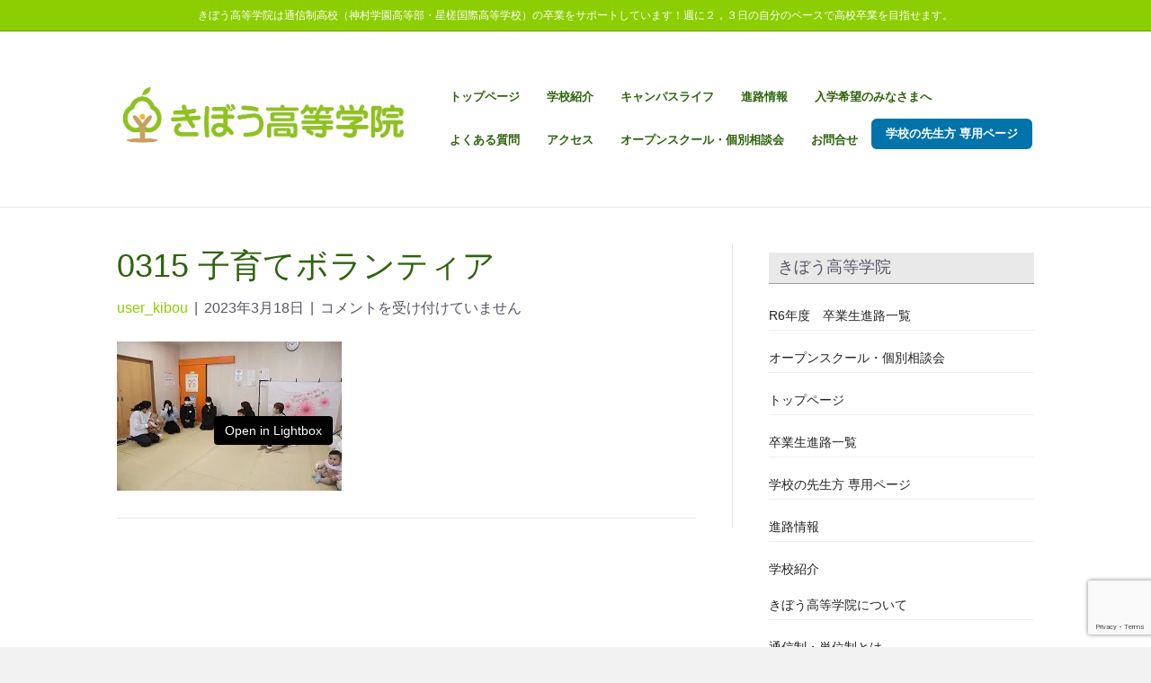

--- FILE ---
content_type: text/html; charset=UTF-8
request_url: https://kibou-gakuin.com/2023/03/15/%E5%AD%90%E8%82%B2%E3%81%A6%E6%94%AF%E6%8F%B4%E3%83%9C%E3%83%A9%E3%83%B3%E3%83%86%E3%82%A3%E3%82%A2%E2%98%86/0315-%E5%AD%90%E8%82%B2%E3%81%A6%E3%83%9C%E3%83%A9%E3%83%B3%E3%83%86%E3%82%A3%E3%82%A2/
body_size: 19975
content:
<!DOCTYPE html>
<html dir="ltr" lang="ja" prefix="og: https://ogp.me/ns#">
<head>
<meta charset="UTF-8" />
<meta name='viewport' content='width=device-width, initial-scale=1.0' />
<meta http-equiv='X-UA-Compatible' content='IE=edge' />
<link rel="profile" href="https://gmpg.org/xfn/11" />
<title>0315 子育てボランティア | きぼう高等学院</title>

		<!-- All in One SEO 4.9.2 - aioseo.com -->
	<meta name="robots" content="max-image-preview:large" />
	<meta name="author" content="user_kibou"/>
	<link rel="canonical" href="https://kibou-gakuin.com/2023/03/15/%e5%ad%90%e8%82%b2%e3%81%a6%e6%94%af%e6%8f%b4%e3%83%9c%e3%83%a9%e3%83%b3%e3%83%86%e3%82%a3%e3%82%a2%e2%98%86/0315-%e5%ad%90%e8%82%b2%e3%81%a6%e3%83%9c%e3%83%a9%e3%83%b3%e3%83%86%e3%82%a3%e3%82%a2/" />
	<meta name="generator" content="All in One SEO (AIOSEO) 4.9.2" />
		<meta property="og:locale" content="ja_JP" />
		<meta property="og:site_name" content="きぼう高等学院 | きぼう高等学院は通信制高校（神村学園高等部・星槎国際高等学校）の卒業をサポートしています！週に２，３日登校の自分のペースで高校卒業を目指せます。" />
		<meta property="og:type" content="article" />
		<meta property="og:title" content="0315 子育てボランティア | きぼう高等学院" />
		<meta property="og:url" content="https://kibou-gakuin.com/2023/03/15/%e5%ad%90%e8%82%b2%e3%81%a6%e6%94%af%e6%8f%b4%e3%83%9c%e3%83%a9%e3%83%b3%e3%83%86%e3%82%a3%e3%82%a2%e2%98%86/0315-%e5%ad%90%e8%82%b2%e3%81%a6%e3%83%9c%e3%83%a9%e3%83%b3%e3%83%86%e3%82%a3%e3%82%a2/" />
		<meta property="article:published_time" content="2023-03-18T05:32:19+00:00" />
		<meta property="article:modified_time" content="2023-03-18T05:32:19+00:00" />
		<meta name="twitter:card" content="summary" />
		<meta name="twitter:title" content="0315 子育てボランティア | きぼう高等学院" />
		<script type="application/ld+json" class="aioseo-schema">
			{"@context":"https:\/\/schema.org","@graph":[{"@type":"BreadcrumbList","@id":"https:\/\/kibou-gakuin.com\/2023\/03\/15\/%e5%ad%90%e8%82%b2%e3%81%a6%e6%94%af%e6%8f%b4%e3%83%9c%e3%83%a9%e3%83%b3%e3%83%86%e3%82%a3%e3%82%a2%e2%98%86\/0315-%e5%ad%90%e8%82%b2%e3%81%a6%e3%83%9c%e3%83%a9%e3%83%b3%e3%83%86%e3%82%a3%e3%82%a2\/#breadcrumblist","itemListElement":[{"@type":"ListItem","@id":"https:\/\/kibou-gakuin.com#listItem","position":1,"name":"\u30db\u30fc\u30e0","item":"https:\/\/kibou-gakuin.com","nextItem":{"@type":"ListItem","@id":"https:\/\/kibou-gakuin.com\/2023\/03\/15\/%e5%ad%90%e8%82%b2%e3%81%a6%e6%94%af%e6%8f%b4%e3%83%9c%e3%83%a9%e3%83%b3%e3%83%86%e3%82%a3%e3%82%a2%e2%98%86\/0315-%e5%ad%90%e8%82%b2%e3%81%a6%e3%83%9c%e3%83%a9%e3%83%b3%e3%83%86%e3%82%a3%e3%82%a2\/#listItem","name":"0315 \u5b50\u80b2\u3066\u30dc\u30e9\u30f3\u30c6\u30a3\u30a2"}},{"@type":"ListItem","@id":"https:\/\/kibou-gakuin.com\/2023\/03\/15\/%e5%ad%90%e8%82%b2%e3%81%a6%e6%94%af%e6%8f%b4%e3%83%9c%e3%83%a9%e3%83%b3%e3%83%86%e3%82%a3%e3%82%a2%e2%98%86\/0315-%e5%ad%90%e8%82%b2%e3%81%a6%e3%83%9c%e3%83%a9%e3%83%b3%e3%83%86%e3%82%a3%e3%82%a2\/#listItem","position":2,"name":"0315 \u5b50\u80b2\u3066\u30dc\u30e9\u30f3\u30c6\u30a3\u30a2","previousItem":{"@type":"ListItem","@id":"https:\/\/kibou-gakuin.com#listItem","name":"\u30db\u30fc\u30e0"}}]},{"@type":"ItemPage","@id":"https:\/\/kibou-gakuin.com\/2023\/03\/15\/%e5%ad%90%e8%82%b2%e3%81%a6%e6%94%af%e6%8f%b4%e3%83%9c%e3%83%a9%e3%83%b3%e3%83%86%e3%82%a3%e3%82%a2%e2%98%86\/0315-%e5%ad%90%e8%82%b2%e3%81%a6%e3%83%9c%e3%83%a9%e3%83%b3%e3%83%86%e3%82%a3%e3%82%a2\/#itempage","url":"https:\/\/kibou-gakuin.com\/2023\/03\/15\/%e5%ad%90%e8%82%b2%e3%81%a6%e6%94%af%e6%8f%b4%e3%83%9c%e3%83%a9%e3%83%b3%e3%83%86%e3%82%a3%e3%82%a2%e2%98%86\/0315-%e5%ad%90%e8%82%b2%e3%81%a6%e3%83%9c%e3%83%a9%e3%83%b3%e3%83%86%e3%82%a3%e3%82%a2\/","name":"0315 \u5b50\u80b2\u3066\u30dc\u30e9\u30f3\u30c6\u30a3\u30a2 | \u304d\u307c\u3046\u9ad8\u7b49\u5b66\u9662","inLanguage":"ja","isPartOf":{"@id":"https:\/\/kibou-gakuin.com\/#website"},"breadcrumb":{"@id":"https:\/\/kibou-gakuin.com\/2023\/03\/15\/%e5%ad%90%e8%82%b2%e3%81%a6%e6%94%af%e6%8f%b4%e3%83%9c%e3%83%a9%e3%83%b3%e3%83%86%e3%82%a3%e3%82%a2%e2%98%86\/0315-%e5%ad%90%e8%82%b2%e3%81%a6%e3%83%9c%e3%83%a9%e3%83%b3%e3%83%86%e3%82%a3%e3%82%a2\/#breadcrumblist"},"author":{"@id":"https:\/\/kibou-gakuin.com\/author\/user_kibou\/#author"},"creator":{"@id":"https:\/\/kibou-gakuin.com\/author\/user_kibou\/#author"},"datePublished":"2023-03-18T14:32:19+09:00","dateModified":"2023-03-18T14:32:19+09:00"},{"@type":"Organization","@id":"https:\/\/kibou-gakuin.com\/#organization","name":"\u304d\u307c\u3046\u9ad8\u7b49\u5b66\u9662","description":"\u304d\u307c\u3046\u9ad8\u7b49\u5b66\u9662\u306f\u901a\u4fe1\u5236\u9ad8\u6821\uff08\u795e\u6751\u5b66\u5712\u9ad8\u7b49\u90e8\u30fb\u661f\u69ce\u56fd\u969b\u9ad8\u7b49\u5b66\u6821\uff09\u306e\u5352\u696d\u3092\u30b5\u30dd\u30fc\u30c8\u3057\u3066\u3044\u307e\u3059\uff01\u9031\u306b\uff12\uff0c\uff13\u65e5\u767b\u6821\u306e\u81ea\u5206\u306e\u30da\u30fc\u30b9\u3067\u9ad8\u6821\u5352\u696d\u3092\u76ee\u6307\u305b\u307e\u3059\u3002","url":"https:\/\/kibou-gakuin.com\/","telephone":"+81985676525","logo":{"@type":"ImageObject","url":"https:\/\/i0.wp.com\/kibou-gakuin.com\/wp-content\/uploads\/2021\/03\/5aa7ee3a87b561e010aca737888cf78b.jpg?fit=50%2C61&ssl=1","@id":"https:\/\/kibou-gakuin.com\/2023\/03\/15\/%e5%ad%90%e8%82%b2%e3%81%a6%e6%94%af%e6%8f%b4%e3%83%9c%e3%83%a9%e3%83%b3%e3%83%86%e3%82%a3%e3%82%a2%e2%98%86\/0315-%e5%ad%90%e8%82%b2%e3%81%a6%e3%83%9c%e3%83%a9%e3%83%b3%e3%83%86%e3%82%a3%e3%82%a2\/#organizationLogo","width":50,"height":61},"image":{"@id":"https:\/\/kibou-gakuin.com\/2023\/03\/15\/%e5%ad%90%e8%82%b2%e3%81%a6%e6%94%af%e6%8f%b4%e3%83%9c%e3%83%a9%e3%83%b3%e3%83%86%e3%82%a3%e3%82%a2%e2%98%86\/0315-%e5%ad%90%e8%82%b2%e3%81%a6%e3%83%9c%e3%83%a9%e3%83%b3%e3%83%86%e3%82%a3%e3%82%a2\/#organizationLogo"}},{"@type":"Person","@id":"https:\/\/kibou-gakuin.com\/author\/user_kibou\/#author","url":"https:\/\/kibou-gakuin.com\/author\/user_kibou\/","name":"user_kibou","image":{"@type":"ImageObject","@id":"https:\/\/kibou-gakuin.com\/2023\/03\/15\/%e5%ad%90%e8%82%b2%e3%81%a6%e6%94%af%e6%8f%b4%e3%83%9c%e3%83%a9%e3%83%b3%e3%83%86%e3%82%a3%e3%82%a2%e2%98%86\/0315-%e5%ad%90%e8%82%b2%e3%81%a6%e3%83%9c%e3%83%a9%e3%83%b3%e3%83%86%e3%82%a3%e3%82%a2\/#authorImage","url":"https:\/\/secure.gravatar.com\/avatar\/0c5e4633582d70a7264479e579da9e8a1dccb6c6c44b53e6d0eca44c43e049a2?s=96&d=mm&r=g","width":96,"height":96,"caption":"user_kibou"}},{"@type":"WebSite","@id":"https:\/\/kibou-gakuin.com\/#website","url":"https:\/\/kibou-gakuin.com\/","name":"\u304d\u307c\u3046\u9ad8\u7b49\u5b66\u9662","description":"\u304d\u307c\u3046\u9ad8\u7b49\u5b66\u9662\u306f\u901a\u4fe1\u5236\u9ad8\u6821\uff08\u795e\u6751\u5b66\u5712\u9ad8\u7b49\u90e8\u30fb\u661f\u69ce\u56fd\u969b\u9ad8\u7b49\u5b66\u6821\uff09\u306e\u5352\u696d\u3092\u30b5\u30dd\u30fc\u30c8\u3057\u3066\u3044\u307e\u3059\uff01\u9031\u306b\uff12\uff0c\uff13\u65e5\u767b\u6821\u306e\u81ea\u5206\u306e\u30da\u30fc\u30b9\u3067\u9ad8\u6821\u5352\u696d\u3092\u76ee\u6307\u305b\u307e\u3059\u3002","inLanguage":"ja","publisher":{"@id":"https:\/\/kibou-gakuin.com\/#organization"}}]}
		</script>
		<!-- All in One SEO -->

<!-- Jetpack Site Verification Tags -->
<link rel='dns-prefetch' href='//www.googletagmanager.com' />
<link rel='dns-prefetch' href='//stats.wp.com' />
<link rel='dns-prefetch' href='//fonts.googleapis.com' />
<link rel='dns-prefetch' href='//cdn.jsdelivr.net' />
<link rel='preconnect' href='//i0.wp.com' />
<link rel='preconnect' href='//c0.wp.com' />
<link rel="alternate" type="application/rss+xml" title="きぼう高等学院 &raquo; フィード" href="https://kibou-gakuin.com/feed/" />
<link rel="alternate" title="oEmbed (JSON)" type="application/json+oembed" href="https://kibou-gakuin.com/wp-json/oembed/1.0/embed?url=https%3A%2F%2Fkibou-gakuin.com%2F2023%2F03%2F15%2F%25e5%25ad%2590%25e8%2582%25b2%25e3%2581%25a6%25e6%2594%25af%25e6%258f%25b4%25e3%2583%259c%25e3%2583%25a9%25e3%2583%25b3%25e3%2583%2586%25e3%2582%25a3%25e3%2582%25a2%25e2%2598%2586%2F0315-%25e5%25ad%2590%25e8%2582%25b2%25e3%2581%25a6%25e3%2583%259c%25e3%2583%25a9%25e3%2583%25b3%25e3%2583%2586%25e3%2582%25a3%25e3%2582%25a2%2F" />
<link rel="alternate" title="oEmbed (XML)" type="text/xml+oembed" href="https://kibou-gakuin.com/wp-json/oembed/1.0/embed?url=https%3A%2F%2Fkibou-gakuin.com%2F2023%2F03%2F15%2F%25e5%25ad%2590%25e8%2582%25b2%25e3%2581%25a6%25e6%2594%25af%25e6%258f%25b4%25e3%2583%259c%25e3%2583%25a9%25e3%2583%25b3%25e3%2583%2586%25e3%2582%25a3%25e3%2582%25a2%25e2%2598%2586%2F0315-%25e5%25ad%2590%25e8%2582%25b2%25e3%2581%25a6%25e3%2583%259c%25e3%2583%25a9%25e3%2583%25b3%25e3%2583%2586%25e3%2582%25a3%25e3%2582%25a2%2F&#038;format=xml" />
        <script type="text/javascript">
        (function() {
            document.addEventListener('DOMContentLoaded', function() {
                var images = document.querySelectorAll('img[data-wp-on-async--click]');
                for (var i = 0; i < images.length; i++) {
                    var img = images[i];
                    var attributes = img.attributes;
                    for (var j = attributes.length - 1; j >= 0; j--) {
                        var attr = attributes[j];
                        if (attr.name.indexOf('data-wp-') === 0) {
                            img.removeAttribute(attr.name);
                        }
                    }
                }
            });
            
            document.addEventListener('click', function(e) {
                var target = e.target;
                
                if (target.tagName === 'IMG' && target.hasAttribute('data-wp-on-async--click')) {
                    e.preventDefault();
                    e.stopPropagation();
                    e.stopImmediatePropagation();
                    return false;
                }
                
                if (target.tagName === 'A' && target.querySelector('img[data-wp-on-async--click]')) {
                    e.preventDefault();
                    e.stopPropagation();
                    e.stopImmediatePropagation();
                    return false;
                }
            }, true);
        })();
        </script>
        		<!-- This site uses the Google Analytics by MonsterInsights plugin v9.11.0 - Using Analytics tracking - https://www.monsterinsights.com/ -->
							<script src="//www.googletagmanager.com/gtag/js?id=G-NYELP6N4NZ"  data-cfasync="false" data-wpfc-render="false" async></script>
			<script data-cfasync="false" data-wpfc-render="false">
				var mi_version = '9.11.0';
				var mi_track_user = true;
				var mi_no_track_reason = '';
								var MonsterInsightsDefaultLocations = {"page_location":"https:\/\/kibou-gakuin.com\/2023\/03\/15\/%E5%AD%90%E8%82%B2%E3%81%A6%E6%94%AF%E6%8F%B4%E3%83%9C%E3%83%A9%E3%83%B3%E3%83%86%E3%82%A3%E3%82%A2%E2%98%86\/0315-%E5%AD%90%E8%82%B2%E3%81%A6%E3%83%9C%E3%83%A9%E3%83%B3%E3%83%86%E3%82%A3%E3%82%A2\/"};
								if ( typeof MonsterInsightsPrivacyGuardFilter === 'function' ) {
					var MonsterInsightsLocations = (typeof MonsterInsightsExcludeQuery === 'object') ? MonsterInsightsPrivacyGuardFilter( MonsterInsightsExcludeQuery ) : MonsterInsightsPrivacyGuardFilter( MonsterInsightsDefaultLocations );
				} else {
					var MonsterInsightsLocations = (typeof MonsterInsightsExcludeQuery === 'object') ? MonsterInsightsExcludeQuery : MonsterInsightsDefaultLocations;
				}

								var disableStrs = [
										'ga-disable-G-NYELP6N4NZ',
									];

				/* Function to detect opted out users */
				function __gtagTrackerIsOptedOut() {
					for (var index = 0; index < disableStrs.length; index++) {
						if (document.cookie.indexOf(disableStrs[index] + '=true') > -1) {
							return true;
						}
					}

					return false;
				}

				/* Disable tracking if the opt-out cookie exists. */
				if (__gtagTrackerIsOptedOut()) {
					for (var index = 0; index < disableStrs.length; index++) {
						window[disableStrs[index]] = true;
					}
				}

				/* Opt-out function */
				function __gtagTrackerOptout() {
					for (var index = 0; index < disableStrs.length; index++) {
						document.cookie = disableStrs[index] + '=true; expires=Thu, 31 Dec 2099 23:59:59 UTC; path=/';
						window[disableStrs[index]] = true;
					}
				}

				if ('undefined' === typeof gaOptout) {
					function gaOptout() {
						__gtagTrackerOptout();
					}
				}
								window.dataLayer = window.dataLayer || [];

				window.MonsterInsightsDualTracker = {
					helpers: {},
					trackers: {},
				};
				if (mi_track_user) {
					function __gtagDataLayer() {
						dataLayer.push(arguments);
					}

					function __gtagTracker(type, name, parameters) {
						if (!parameters) {
							parameters = {};
						}

						if (parameters.send_to) {
							__gtagDataLayer.apply(null, arguments);
							return;
						}

						if (type === 'event') {
														parameters.send_to = monsterinsights_frontend.v4_id;
							var hookName = name;
							if (typeof parameters['event_category'] !== 'undefined') {
								hookName = parameters['event_category'] + ':' + name;
							}

							if (typeof MonsterInsightsDualTracker.trackers[hookName] !== 'undefined') {
								MonsterInsightsDualTracker.trackers[hookName](parameters);
							} else {
								__gtagDataLayer('event', name, parameters);
							}
							
						} else {
							__gtagDataLayer.apply(null, arguments);
						}
					}

					__gtagTracker('js', new Date());
					__gtagTracker('set', {
						'developer_id.dZGIzZG': true,
											});
					if ( MonsterInsightsLocations.page_location ) {
						__gtagTracker('set', MonsterInsightsLocations);
					}
										__gtagTracker('config', 'G-NYELP6N4NZ', {"forceSSL":"true","link_attribution":"true"} );
										window.gtag = __gtagTracker;										(function () {
						/* https://developers.google.com/analytics/devguides/collection/analyticsjs/ */
						/* ga and __gaTracker compatibility shim. */
						var noopfn = function () {
							return null;
						};
						var newtracker = function () {
							return new Tracker();
						};
						var Tracker = function () {
							return null;
						};
						var p = Tracker.prototype;
						p.get = noopfn;
						p.set = noopfn;
						p.send = function () {
							var args = Array.prototype.slice.call(arguments);
							args.unshift('send');
							__gaTracker.apply(null, args);
						};
						var __gaTracker = function () {
							var len = arguments.length;
							if (len === 0) {
								return;
							}
							var f = arguments[len - 1];
							if (typeof f !== 'object' || f === null || typeof f.hitCallback !== 'function') {
								if ('send' === arguments[0]) {
									var hitConverted, hitObject = false, action;
									if ('event' === arguments[1]) {
										if ('undefined' !== typeof arguments[3]) {
											hitObject = {
												'eventAction': arguments[3],
												'eventCategory': arguments[2],
												'eventLabel': arguments[4],
												'value': arguments[5] ? arguments[5] : 1,
											}
										}
									}
									if ('pageview' === arguments[1]) {
										if ('undefined' !== typeof arguments[2]) {
											hitObject = {
												'eventAction': 'page_view',
												'page_path': arguments[2],
											}
										}
									}
									if (typeof arguments[2] === 'object') {
										hitObject = arguments[2];
									}
									if (typeof arguments[5] === 'object') {
										Object.assign(hitObject, arguments[5]);
									}
									if ('undefined' !== typeof arguments[1].hitType) {
										hitObject = arguments[1];
										if ('pageview' === hitObject.hitType) {
											hitObject.eventAction = 'page_view';
										}
									}
									if (hitObject) {
										action = 'timing' === arguments[1].hitType ? 'timing_complete' : hitObject.eventAction;
										hitConverted = mapArgs(hitObject);
										__gtagTracker('event', action, hitConverted);
									}
								}
								return;
							}

							function mapArgs(args) {
								var arg, hit = {};
								var gaMap = {
									'eventCategory': 'event_category',
									'eventAction': 'event_action',
									'eventLabel': 'event_label',
									'eventValue': 'event_value',
									'nonInteraction': 'non_interaction',
									'timingCategory': 'event_category',
									'timingVar': 'name',
									'timingValue': 'value',
									'timingLabel': 'event_label',
									'page': 'page_path',
									'location': 'page_location',
									'title': 'page_title',
									'referrer' : 'page_referrer',
								};
								for (arg in args) {
																		if (!(!args.hasOwnProperty(arg) || !gaMap.hasOwnProperty(arg))) {
										hit[gaMap[arg]] = args[arg];
									} else {
										hit[arg] = args[arg];
									}
								}
								return hit;
							}

							try {
								f.hitCallback();
							} catch (ex) {
							}
						};
						__gaTracker.create = newtracker;
						__gaTracker.getByName = newtracker;
						__gaTracker.getAll = function () {
							return [];
						};
						__gaTracker.remove = noopfn;
						__gaTracker.loaded = true;
						window['__gaTracker'] = __gaTracker;
					})();
									} else {
										console.log("");
					(function () {
						function __gtagTracker() {
							return null;
						}

						window['__gtagTracker'] = __gtagTracker;
						window['gtag'] = __gtagTracker;
					})();
									}
			</script>
							<!-- / Google Analytics by MonsterInsights -->
		<style id='wp-img-auto-sizes-contain-inline-css'>
img:is([sizes=auto i],[sizes^="auto," i]){contain-intrinsic-size:3000px 1500px}
/*# sourceURL=wp-img-auto-sizes-contain-inline-css */
</style>
<style id='wp-emoji-styles-inline-css'>

	img.wp-smiley, img.emoji {
		display: inline !important;
		border: none !important;
		box-shadow: none !important;
		height: 1em !important;
		width: 1em !important;
		margin: 0 0.07em !important;
		vertical-align: -0.1em !important;
		background: none !important;
		padding: 0 !important;
	}
/*# sourceURL=wp-emoji-styles-inline-css */
</style>
<style id='wp-block-library-inline-css'>
:root{--wp-block-synced-color:#7a00df;--wp-block-synced-color--rgb:122,0,223;--wp-bound-block-color:var(--wp-block-synced-color);--wp-editor-canvas-background:#ddd;--wp-admin-theme-color:#007cba;--wp-admin-theme-color--rgb:0,124,186;--wp-admin-theme-color-darker-10:#006ba1;--wp-admin-theme-color-darker-10--rgb:0,107,160.5;--wp-admin-theme-color-darker-20:#005a87;--wp-admin-theme-color-darker-20--rgb:0,90,135;--wp-admin-border-width-focus:2px}@media (min-resolution:192dpi){:root{--wp-admin-border-width-focus:1.5px}}.wp-element-button{cursor:pointer}:root .has-very-light-gray-background-color{background-color:#eee}:root .has-very-dark-gray-background-color{background-color:#313131}:root .has-very-light-gray-color{color:#eee}:root .has-very-dark-gray-color{color:#313131}:root .has-vivid-green-cyan-to-vivid-cyan-blue-gradient-background{background:linear-gradient(135deg,#00d084,#0693e3)}:root .has-purple-crush-gradient-background{background:linear-gradient(135deg,#34e2e4,#4721fb 50%,#ab1dfe)}:root .has-hazy-dawn-gradient-background{background:linear-gradient(135deg,#faaca8,#dad0ec)}:root .has-subdued-olive-gradient-background{background:linear-gradient(135deg,#fafae1,#67a671)}:root .has-atomic-cream-gradient-background{background:linear-gradient(135deg,#fdd79a,#004a59)}:root .has-nightshade-gradient-background{background:linear-gradient(135deg,#330968,#31cdcf)}:root .has-midnight-gradient-background{background:linear-gradient(135deg,#020381,#2874fc)}:root{--wp--preset--font-size--normal:16px;--wp--preset--font-size--huge:42px}.has-regular-font-size{font-size:1em}.has-larger-font-size{font-size:2.625em}.has-normal-font-size{font-size:var(--wp--preset--font-size--normal)}.has-huge-font-size{font-size:var(--wp--preset--font-size--huge)}.has-text-align-center{text-align:center}.has-text-align-left{text-align:left}.has-text-align-right{text-align:right}.has-fit-text{white-space:nowrap!important}#end-resizable-editor-section{display:none}.aligncenter{clear:both}.items-justified-left{justify-content:flex-start}.items-justified-center{justify-content:center}.items-justified-right{justify-content:flex-end}.items-justified-space-between{justify-content:space-between}.screen-reader-text{border:0;clip-path:inset(50%);height:1px;margin:-1px;overflow:hidden;padding:0;position:absolute;width:1px;word-wrap:normal!important}.screen-reader-text:focus{background-color:#ddd;clip-path:none;color:#444;display:block;font-size:1em;height:auto;left:5px;line-height:normal;padding:15px 23px 14px;text-decoration:none;top:5px;width:auto;z-index:100000}html :where(.has-border-color){border-style:solid}html :where([style*=border-top-color]){border-top-style:solid}html :where([style*=border-right-color]){border-right-style:solid}html :where([style*=border-bottom-color]){border-bottom-style:solid}html :where([style*=border-left-color]){border-left-style:solid}html :where([style*=border-width]){border-style:solid}html :where([style*=border-top-width]){border-top-style:solid}html :where([style*=border-right-width]){border-right-style:solid}html :where([style*=border-bottom-width]){border-bottom-style:solid}html :where([style*=border-left-width]){border-left-style:solid}html :where(img[class*=wp-image-]){height:auto;max-width:100%}:where(figure){margin:0 0 1em}html :where(.is-position-sticky){--wp-admin--admin-bar--position-offset:var(--wp-admin--admin-bar--height,0px)}@media screen and (max-width:600px){html :where(.is-position-sticky){--wp-admin--admin-bar--position-offset:0px}}

/*# sourceURL=wp-block-library-inline-css */
</style><style id='global-styles-inline-css'>
:root{--wp--preset--aspect-ratio--square: 1;--wp--preset--aspect-ratio--4-3: 4/3;--wp--preset--aspect-ratio--3-4: 3/4;--wp--preset--aspect-ratio--3-2: 3/2;--wp--preset--aspect-ratio--2-3: 2/3;--wp--preset--aspect-ratio--16-9: 16/9;--wp--preset--aspect-ratio--9-16: 9/16;--wp--preset--color--black: #000000;--wp--preset--color--cyan-bluish-gray: #abb8c3;--wp--preset--color--white: #ffffff;--wp--preset--color--pale-pink: #f78da7;--wp--preset--color--vivid-red: #cf2e2e;--wp--preset--color--luminous-vivid-orange: #ff6900;--wp--preset--color--luminous-vivid-amber: #fcb900;--wp--preset--color--light-green-cyan: #7bdcb5;--wp--preset--color--vivid-green-cyan: #00d084;--wp--preset--color--pale-cyan-blue: #8ed1fc;--wp--preset--color--vivid-cyan-blue: #0693e3;--wp--preset--color--vivid-purple: #9b51e0;--wp--preset--color--fl-heading-text: #2e630c;--wp--preset--color--fl-body-bg: #f2f2f2;--wp--preset--color--fl-body-text: #555566;--wp--preset--color--fl-accent: #8dce02;--wp--preset--color--fl-accent-hover: #5e9901;--wp--preset--color--fl-topbar-bg: #8dce02;--wp--preset--color--fl-topbar-text: #ffffff;--wp--preset--color--fl-topbar-link: #ffffff;--wp--preset--color--fl-topbar-hover: #ffffff;--wp--preset--color--fl-header-bg: #ffffff;--wp--preset--color--fl-header-text: #2e630c;--wp--preset--color--fl-header-link: #2e630c;--wp--preset--color--fl-header-hover: #2e630c;--wp--preset--color--fl-nav-bg: #ffffff;--wp--preset--color--fl-nav-link: #808080;--wp--preset--color--fl-nav-hover: #2e630c;--wp--preset--color--fl-content-bg: #ffffff;--wp--preset--color--fl-footer-widgets-bg: #8dce02;--wp--preset--color--fl-footer-widgets-text: #ffffff;--wp--preset--color--fl-footer-widgets-link: #ffffff;--wp--preset--color--fl-footer-widgets-hover: #ffffff;--wp--preset--color--fl-footer-bg: #ffffff;--wp--preset--color--fl-footer-text: #2e630c;--wp--preset--color--fl-footer-link: #478e0c;--wp--preset--color--fl-footer-hover: #ffffff;--wp--preset--gradient--vivid-cyan-blue-to-vivid-purple: linear-gradient(135deg,rgb(6,147,227) 0%,rgb(155,81,224) 100%);--wp--preset--gradient--light-green-cyan-to-vivid-green-cyan: linear-gradient(135deg,rgb(122,220,180) 0%,rgb(0,208,130) 100%);--wp--preset--gradient--luminous-vivid-amber-to-luminous-vivid-orange: linear-gradient(135deg,rgb(252,185,0) 0%,rgb(255,105,0) 100%);--wp--preset--gradient--luminous-vivid-orange-to-vivid-red: linear-gradient(135deg,rgb(255,105,0) 0%,rgb(207,46,46) 100%);--wp--preset--gradient--very-light-gray-to-cyan-bluish-gray: linear-gradient(135deg,rgb(238,238,238) 0%,rgb(169,184,195) 100%);--wp--preset--gradient--cool-to-warm-spectrum: linear-gradient(135deg,rgb(74,234,220) 0%,rgb(151,120,209) 20%,rgb(207,42,186) 40%,rgb(238,44,130) 60%,rgb(251,105,98) 80%,rgb(254,248,76) 100%);--wp--preset--gradient--blush-light-purple: linear-gradient(135deg,rgb(255,206,236) 0%,rgb(152,150,240) 100%);--wp--preset--gradient--blush-bordeaux: linear-gradient(135deg,rgb(254,205,165) 0%,rgb(254,45,45) 50%,rgb(107,0,62) 100%);--wp--preset--gradient--luminous-dusk: linear-gradient(135deg,rgb(255,203,112) 0%,rgb(199,81,192) 50%,rgb(65,88,208) 100%);--wp--preset--gradient--pale-ocean: linear-gradient(135deg,rgb(255,245,203) 0%,rgb(182,227,212) 50%,rgb(51,167,181) 100%);--wp--preset--gradient--electric-grass: linear-gradient(135deg,rgb(202,248,128) 0%,rgb(113,206,126) 100%);--wp--preset--gradient--midnight: linear-gradient(135deg,rgb(2,3,129) 0%,rgb(40,116,252) 100%);--wp--preset--font-size--small: 13px;--wp--preset--font-size--medium: 20px;--wp--preset--font-size--large: 36px;--wp--preset--font-size--x-large: 42px;--wp--preset--spacing--20: 0.44rem;--wp--preset--spacing--30: 0.67rem;--wp--preset--spacing--40: 1rem;--wp--preset--spacing--50: 1.5rem;--wp--preset--spacing--60: 2.25rem;--wp--preset--spacing--70: 3.38rem;--wp--preset--spacing--80: 5.06rem;--wp--preset--shadow--natural: 6px 6px 9px rgba(0, 0, 0, 0.2);--wp--preset--shadow--deep: 12px 12px 50px rgba(0, 0, 0, 0.4);--wp--preset--shadow--sharp: 6px 6px 0px rgba(0, 0, 0, 0.2);--wp--preset--shadow--outlined: 6px 6px 0px -3px rgb(255, 255, 255), 6px 6px rgb(0, 0, 0);--wp--preset--shadow--crisp: 6px 6px 0px rgb(0, 0, 0);}:where(.is-layout-flex){gap: 0.5em;}:where(.is-layout-grid){gap: 0.5em;}body .is-layout-flex{display: flex;}.is-layout-flex{flex-wrap: wrap;align-items: center;}.is-layout-flex > :is(*, div){margin: 0;}body .is-layout-grid{display: grid;}.is-layout-grid > :is(*, div){margin: 0;}:where(.wp-block-columns.is-layout-flex){gap: 2em;}:where(.wp-block-columns.is-layout-grid){gap: 2em;}:where(.wp-block-post-template.is-layout-flex){gap: 1.25em;}:where(.wp-block-post-template.is-layout-grid){gap: 1.25em;}.has-black-color{color: var(--wp--preset--color--black) !important;}.has-cyan-bluish-gray-color{color: var(--wp--preset--color--cyan-bluish-gray) !important;}.has-white-color{color: var(--wp--preset--color--white) !important;}.has-pale-pink-color{color: var(--wp--preset--color--pale-pink) !important;}.has-vivid-red-color{color: var(--wp--preset--color--vivid-red) !important;}.has-luminous-vivid-orange-color{color: var(--wp--preset--color--luminous-vivid-orange) !important;}.has-luminous-vivid-amber-color{color: var(--wp--preset--color--luminous-vivid-amber) !important;}.has-light-green-cyan-color{color: var(--wp--preset--color--light-green-cyan) !important;}.has-vivid-green-cyan-color{color: var(--wp--preset--color--vivid-green-cyan) !important;}.has-pale-cyan-blue-color{color: var(--wp--preset--color--pale-cyan-blue) !important;}.has-vivid-cyan-blue-color{color: var(--wp--preset--color--vivid-cyan-blue) !important;}.has-vivid-purple-color{color: var(--wp--preset--color--vivid-purple) !important;}.has-black-background-color{background-color: var(--wp--preset--color--black) !important;}.has-cyan-bluish-gray-background-color{background-color: var(--wp--preset--color--cyan-bluish-gray) !important;}.has-white-background-color{background-color: var(--wp--preset--color--white) !important;}.has-pale-pink-background-color{background-color: var(--wp--preset--color--pale-pink) !important;}.has-vivid-red-background-color{background-color: var(--wp--preset--color--vivid-red) !important;}.has-luminous-vivid-orange-background-color{background-color: var(--wp--preset--color--luminous-vivid-orange) !important;}.has-luminous-vivid-amber-background-color{background-color: var(--wp--preset--color--luminous-vivid-amber) !important;}.has-light-green-cyan-background-color{background-color: var(--wp--preset--color--light-green-cyan) !important;}.has-vivid-green-cyan-background-color{background-color: var(--wp--preset--color--vivid-green-cyan) !important;}.has-pale-cyan-blue-background-color{background-color: var(--wp--preset--color--pale-cyan-blue) !important;}.has-vivid-cyan-blue-background-color{background-color: var(--wp--preset--color--vivid-cyan-blue) !important;}.has-vivid-purple-background-color{background-color: var(--wp--preset--color--vivid-purple) !important;}.has-black-border-color{border-color: var(--wp--preset--color--black) !important;}.has-cyan-bluish-gray-border-color{border-color: var(--wp--preset--color--cyan-bluish-gray) !important;}.has-white-border-color{border-color: var(--wp--preset--color--white) !important;}.has-pale-pink-border-color{border-color: var(--wp--preset--color--pale-pink) !important;}.has-vivid-red-border-color{border-color: var(--wp--preset--color--vivid-red) !important;}.has-luminous-vivid-orange-border-color{border-color: var(--wp--preset--color--luminous-vivid-orange) !important;}.has-luminous-vivid-amber-border-color{border-color: var(--wp--preset--color--luminous-vivid-amber) !important;}.has-light-green-cyan-border-color{border-color: var(--wp--preset--color--light-green-cyan) !important;}.has-vivid-green-cyan-border-color{border-color: var(--wp--preset--color--vivid-green-cyan) !important;}.has-pale-cyan-blue-border-color{border-color: var(--wp--preset--color--pale-cyan-blue) !important;}.has-vivid-cyan-blue-border-color{border-color: var(--wp--preset--color--vivid-cyan-blue) !important;}.has-vivid-purple-border-color{border-color: var(--wp--preset--color--vivid-purple) !important;}.has-vivid-cyan-blue-to-vivid-purple-gradient-background{background: var(--wp--preset--gradient--vivid-cyan-blue-to-vivid-purple) !important;}.has-light-green-cyan-to-vivid-green-cyan-gradient-background{background: var(--wp--preset--gradient--light-green-cyan-to-vivid-green-cyan) !important;}.has-luminous-vivid-amber-to-luminous-vivid-orange-gradient-background{background: var(--wp--preset--gradient--luminous-vivid-amber-to-luminous-vivid-orange) !important;}.has-luminous-vivid-orange-to-vivid-red-gradient-background{background: var(--wp--preset--gradient--luminous-vivid-orange-to-vivid-red) !important;}.has-very-light-gray-to-cyan-bluish-gray-gradient-background{background: var(--wp--preset--gradient--very-light-gray-to-cyan-bluish-gray) !important;}.has-cool-to-warm-spectrum-gradient-background{background: var(--wp--preset--gradient--cool-to-warm-spectrum) !important;}.has-blush-light-purple-gradient-background{background: var(--wp--preset--gradient--blush-light-purple) !important;}.has-blush-bordeaux-gradient-background{background: var(--wp--preset--gradient--blush-bordeaux) !important;}.has-luminous-dusk-gradient-background{background: var(--wp--preset--gradient--luminous-dusk) !important;}.has-pale-ocean-gradient-background{background: var(--wp--preset--gradient--pale-ocean) !important;}.has-electric-grass-gradient-background{background: var(--wp--preset--gradient--electric-grass) !important;}.has-midnight-gradient-background{background: var(--wp--preset--gradient--midnight) !important;}.has-small-font-size{font-size: var(--wp--preset--font-size--small) !important;}.has-medium-font-size{font-size: var(--wp--preset--font-size--medium) !important;}.has-large-font-size{font-size: var(--wp--preset--font-size--large) !important;}.has-x-large-font-size{font-size: var(--wp--preset--font-size--x-large) !important;}
/*# sourceURL=global-styles-inline-css */
</style>

<style id='classic-theme-styles-inline-css'>
/*! This file is auto-generated */
.wp-block-button__link{color:#fff;background-color:#32373c;border-radius:9999px;box-shadow:none;text-decoration:none;padding:calc(.667em + 2px) calc(1.333em + 2px);font-size:1.125em}.wp-block-file__button{background:#32373c;color:#fff;text-decoration:none}
/*# sourceURL=/wp-includes/css/classic-themes.min.css */
</style>
<link rel='stylesheet' id='cb_callbook-style-css' href='https://kibou-gakuin.com/wp-content/plugins/callbook-mobile-bar/assets/css/style.css?ver=6.9' media='all' />
<link rel='stylesheet' id='headers_font-css' href='//fonts.googleapis.com/css?family=Lato' media='all' />
<link rel='stylesheet' id='contact-form-7-css' href='https://kibou-gakuin.com/wp-content/plugins/contact-form-7/includes/css/styles.css?ver=6.1.4' media='all' />
<link rel='stylesheet' id='whats-new-style-css' href='https://kibou-gakuin.com/wp-content/plugins/whats-new-genarator/whats-new.css?ver=2.0.2' media='all' />
<link rel='stylesheet' id='ml-lightgallery-css-css' href='https://cdn.jsdelivr.net/npm/lightgallery@2.7.1/css/lightgallery.min.css?ver=2.7.1' media='all' />
<link rel='stylesheet' id='ml-lightbox-public-css-css' href='https://kibou-gakuin.com/wp-content/plugins/ml-slider-lightbox/assets/css/ml-lightbox-public.css?ver=2.20.0' media='all' />
<style id='ml-lightbox-public-css-inline-css'>

            /* MetaSlider Lightbox Custom Colors */
            :root {
                --ml-lightbox-arrow-color: #ffffff !important;
                --ml-lightbox-arrow-hover-color: #000000 !important;
                --ml-lightbox-close-icon-color: #ffffff !important;
                --ml-lightbox-close-icon-hover-color: #000000 !important;
                --ml-lightbox-toolbar-icon-color: #ffffff !important;
                --ml-lightbox-toolbar-icon-hover-color: #000000 !important;
            }

            .lg-backdrop {
                background-color: #000000 !important;
                opacity: 0.9 !important;
            }

            /* Apply custom background color and opacity to thumbnail area */
            .lg-outer .lg-thumb-outer {
                background-color: #000000 !important;
                opacity: 0.9 !important;
            }

            /* Navigation arrows styling */
            .lg-outer .lg-prev,
            .lg-outer .lg-next {
                background-color: #000000 !important;
                color: var(--ml-lightbox-arrow-color) !important;
            }

            .lg-outer .lg-prev:hover,
            .lg-outer .lg-next:hover {
                background-color: #f0f0f0 !important;
                color: var(--ml-lightbox-arrow-hover-color) !important;
            }

            /* Toolbar icons and counter styling (excluding close button) */
            .lg-outer .lg-toolbar .lg-icon:not(.lg-close),
            .lg-outer .lg-counter {
                background-color: #000000 !important;
                color: var(--ml-lightbox-toolbar-icon-color) !important;
            }

            .lg-outer .lg-toolbar .lg-icon:not(.lg-close):hover,
            .lg-outer .lg-counter:hover {
                background-color: #f0f0f0 !important;
                color: var(--ml-lightbox-toolbar-icon-hover-color) !important;
            }

            /* Close button styling - must come after toolbar to override specificity */
            .lg-outer .lg-close {
                background-color: #000000 !important;
                color: var(--ml-lightbox-close-icon-color) !important;
            }

            .lg-outer .lg-close:hover {
                background-color: #f0f0f0 !important;
                color: var(--ml-lightbox-close-icon-hover-color) !important;
            }

            /* Open in Lightbox button styling */
            .ml-lightbox-button,
            .widget .ml-lightbox-enabled a.ml-lightbox-button {
                background-color: #000000 !important;
                color: #ffffff !important;
            }

            .ml-lightbox-button:hover,
            .ml-lightbox-button:focus {
                background-color: #f0f0f0 !important;
                color: #000000 !important;
            }
            /* Lightbox Button Positioning - Top Right (Default) */
            .ml-lightbox-button,
            .widget .ml-lightbox-enabled a.ml-lightbox-button {
                top: 10px !important;
                left: auto !important;
                right: 10px !important;
                bottom: auto !important;
            }

        /* Dynamic counter colors (moved above to consolidated toolbar section) */
        
/*# sourceURL=ml-lightbox-public-css-inline-css */
</style>
<link rel='stylesheet' id='wc-shortcodes-style-css' href='https://kibou-gakuin.com/wp-content/plugins/wc-shortcodes/public/assets/css/style.css?ver=3.46' media='all' />
<link rel='stylesheet' id='mts_simple_booking_front-css' href='https://kibou-gakuin.com/wp-content/plugins/mts-simple-booking/css/mtssb-front.css?ver=6.9' media='all' />
<link rel='stylesheet' id='jquery-magnificpopup-css' href='https://kibou-gakuin.com/wp-content/plugins/bb-plugin/css/jquery.magnificpopup.min.css?ver=2.9.4.2' media='all' />
<link rel='stylesheet' id='bootstrap-css' href='https://kibou-gakuin.com/wp-content/themes/bb-theme/css/bootstrap.min.css?ver=1.7.19.1' media='all' />
<link rel='stylesheet' id='fl-automator-skin-css' href='https://kibou-gakuin.com/wp-content/uploads/bb-theme/skin-694ce03727d8e.css?ver=1.7.19.1' media='all' />
<link rel='stylesheet' id='fl-child-theme-css' href='https://kibou-gakuin.com/wp-content/themes/bb-theme-child/style.css?ver=6.9' media='all' />
<link rel='stylesheet' id='wordpresscanvas-font-awesome-css' href='https://kibou-gakuin.com/wp-content/plugins/wc-shortcodes/public/assets/css/font-awesome.min.css?ver=4.7.0' media='all' />
<script src="https://kibou-gakuin.com/wp-content/plugins/google-analytics-for-wordpress/assets/js/frontend-gtag.min.js?ver=9.11.0" id="monsterinsights-frontend-script-js" async data-wp-strategy="async"></script>
<script data-cfasync="false" data-wpfc-render="false" id='monsterinsights-frontend-script-js-extra'>var monsterinsights_frontend = {"js_events_tracking":"true","download_extensions":"doc,pdf,ppt,zip,xls,docx,pptx,xlsx","inbound_paths":"[{\"path\":\"\\\/go\\\/\",\"label\":\"affiliate\"},{\"path\":\"\\\/recommend\\\/\",\"label\":\"affiliate\"}]","home_url":"https:\/\/kibou-gakuin.com","hash_tracking":"false","v4_id":"G-NYELP6N4NZ"};</script>
<script src="https://c0.wp.com/c/6.9/wp-includes/js/jquery/jquery.min.js" id="jquery-core-js"></script>
<script src="https://c0.wp.com/c/6.9/wp-includes/js/jquery/jquery-migrate.min.js" id="jquery-migrate-js"></script>

<!-- Site Kit によって追加された Google タグ（gtag.js）スニペット -->
<!-- Google アナリティクス スニペット (Site Kit が追加) -->
<script src="https://www.googletagmanager.com/gtag/js?id=GT-WRF24SNH" id="google_gtagjs-js" async></script>
<script id="google_gtagjs-js-after">
window.dataLayer = window.dataLayer || [];function gtag(){dataLayer.push(arguments);}
gtag("set","linker",{"domains":["kibou-gakuin.com"]});
gtag("js", new Date());
gtag("set", "developer_id.dZTNiMT", true);
gtag("config", "GT-WRF24SNH");
//# sourceURL=google_gtagjs-js-after
</script>
<link rel="https://api.w.org/" href="https://kibou-gakuin.com/wp-json/" /><link rel="alternate" title="JSON" type="application/json" href="https://kibou-gakuin.com/wp-json/wp/v2/media/3994" /><link rel="EditURI" type="application/rsd+xml" title="RSD" href="https://kibou-gakuin.com/xmlrpc.php?rsd" />
<meta name="generator" content="WordPress 6.9" />
<link rel='shortlink' href='https://kibou-gakuin.com/?p=3994' />
<div id="callbook" class="mobile-call"><a id="cb_call" class="actioncall" href="tel:0985-67-6525"><span style="padding:0 5px 0 0;" class="callbook-icona-telefono"></span><span class="callbook-align">お問合せ</span></a><a id="cb_book" class="actionbook" target="_blank" href="https://kibou-gakuin.com/category/blog/"><span class="callbook-align">センターの日常</span><span style="padding:0 0 0 5px;" class="callbook-icona-info"></span></a><div class="callbook_logo"><a id="cb_mail" class="icon" href="mailto:https://kibou-gakuin.com/inquiry/"><span class="callbook-icona-busta-lettera"></span></a></div><div class="callbook_under"></div></div>	
	   

		<style type="text/css"> #callbook > a:hover,a:hover.icon {color: #cccccc !important; text-decoration:none; }
		span.callbook-icona-busta-lettera:hover { color:#cccccc !important; } #callbook{ background:#ffffff; } a.actioncall, a.actionbook, a.icon{ color:#000000; }
		span.callbook-icona-telefono, span.callbook-icona-calendario,span.callbook-icona-offerte,
		span.callbook-icona-acquista,span.callbook-icona-mappa-localita,span.callbook-icona-gallery,span.callbook-icona-info{
		font-size:15px; }span.callbook-align{ font-size:15px; }
		span.callbook-icona-busta-lettera { color:#000000; }.callbook_under{ background:#ffffff;
		!important; } .cb_powered a:hover{color:#cccccc;} #callbook > a > span.callbook-align, .cb_powered a {font-family:Lato}</style>
	<script src="https://kibou-gakuin.com/wp-content/plugins/callbook-mobile-bar/assets/js/ana-track.js?ver=1.0" id="ana-track-js"></script>
<meta name="generator" content="Site Kit by Google 1.168.0" /><script type="text/javascript">
(function(url){
	if(/(?:Chrome\/26\.0\.1410\.63 Safari\/537\.31|WordfenceTestMonBot)/.test(navigator.userAgent)){ return; }
	var addEvent = function(evt, handler) {
		if (window.addEventListener) {
			document.addEventListener(evt, handler, false);
		} else if (window.attachEvent) {
			document.attachEvent('on' + evt, handler);
		}
	};
	var removeEvent = function(evt, handler) {
		if (window.removeEventListener) {
			document.removeEventListener(evt, handler, false);
		} else if (window.detachEvent) {
			document.detachEvent('on' + evt, handler);
		}
	};
	var evts = 'contextmenu dblclick drag dragend dragenter dragleave dragover dragstart drop keydown keypress keyup mousedown mousemove mouseout mouseover mouseup mousewheel scroll'.split(' ');
	var logHuman = function() {
		if (window.wfLogHumanRan) { return; }
		window.wfLogHumanRan = true;
		var wfscr = document.createElement('script');
		wfscr.type = 'text/javascript';
		wfscr.async = true;
		wfscr.src = url + '&r=' + Math.random();
		(document.getElementsByTagName('head')[0]||document.getElementsByTagName('body')[0]).appendChild(wfscr);
		for (var i = 0; i < evts.length; i++) {
			removeEvent(evts[i], logHuman);
		}
	};
	for (var i = 0; i < evts.length; i++) {
		addEvent(evts[i], logHuman);
	}
})('//kibou-gakuin.com/?wordfence_lh=1&hid=5B9D2553789EE16802D0BBF11484BA97');
</script>	<style>img#wpstats{display:none}</style>
		<link rel="icon" href="https://i0.wp.com/kibou-gakuin.com/wp-content/uploads/2021/03/cropped-5aa7ee3a87b561e010aca737888cf78b.jpg?fit=32%2C32&#038;ssl=1" sizes="32x32" />
<link rel="icon" href="https://i0.wp.com/kibou-gakuin.com/wp-content/uploads/2021/03/cropped-5aa7ee3a87b561e010aca737888cf78b.jpg?fit=192%2C192&#038;ssl=1" sizes="192x192" />
<link rel="apple-touch-icon" href="https://i0.wp.com/kibou-gakuin.com/wp-content/uploads/2021/03/cropped-5aa7ee3a87b561e010aca737888cf78b.jpg?fit=180%2C180&#038;ssl=1" />
<meta name="msapplication-TileImage" content="https://i0.wp.com/kibou-gakuin.com/wp-content/uploads/2021/03/cropped-5aa7ee3a87b561e010aca737888cf78b.jpg?fit=270%2C270&#038;ssl=1" />
		<style id="wp-custom-css">
			/*
ここに独自の CSS を追加することができます。

詳しくは上のヘルプアイコンをクリックしてください。
*/

body{ font-family: "ヒラギノ角ゴ Pro W3", "Hiragino Kaku Gothic Pro", "メイリオ", Meiryo, Osaka, "ＭＳ Ｐゴシック", "MS PGothic", sans-serif; color: #555566; }
table.brwsr1 {
    font-size: 12px;
    margin: 0 auto;
    border-collapse: separate;
    border-spacing: 0px 1px;
}
footer {
	font-size: 13px;
}




/* table1　診療時間など */  
table.brwsr1 th {
    padding: 12px;
    vertical-align: middle;
    text-align: left;
    border-bottom: #999 1px solid;
    color: #fff;
}
 
table.brwsr1 td {
    padding: 12px;
    vertical-align: middle;
    text-align: left;
    border-bottom: #999 1px solid;
    font-size: 11px;
}
 
table.brwsr1 th.r1 {
	border-right: #999 1px solid;
	background-color: #669966;
	text-align: center;
}
 
table.brwsr1 th.r2,
table.brwsr1 td.r2 {
	border-left: #fff 1px solid;
	border-right: #999 1px solid;
	background-color: #2e630c;
}
 
table.brwsr1 th.r2,
table.brwsr1 th.r3,
table.brwsr1 th.r4 {
    text-align: center;
}
 
table.brwsr1 th.r3,
table.brwsr1 td.r3 {
    border-left: #fff 1px solid;
    border-right: #999 1px solid;
    background: #7cacc2;
}
 
table.brwsr1 th.r4,
table.brwsr1 td.r4 {
	border-left: #fff 1px solid;
	background-color: #d9dbd7;
	text-align: center;
}

/* table2 */ 
table.brwsr2 {
    font-size: 12px;
    margin: 0 auto;
    border-collapse: separate;
    border-spacing: 0px 1px;
}
 
table.brwsr2 th {
    padding: 12px;
    vertical-align: middle;
    text-align: left;
    border-bottom: #999 1px solid;
    color: #fff;
}
 
table.brwsr2 td {
    padding: 14px;
    vertical-align: middle;
    text-align: left;
    border-bottom: #999 1px solid;
    font-size: 14px;
}
 
table.brwsr2 th.r1 {
	border-right: #999 1px solid;
	background-color: #555566;
	text-align: center;
}
 
table.brwsr2 th.r2,
table.brwsr2 td.r2 {
	border-left: #fff 1px solid;
	border-right: #999 1px solid;
	background-color: #757575;
}
 
table.brwsr2 th.r2,
table.brwsr2 th.r3,
table.brwsr2 th.r4 {
    text-align: center;
}
 
table.brwsr2 th.r3,
table.brwsr2 td.r3 {
    border-left: #fff 1px solid;
    border-right: #999 1px solid;
    background: #B2DFDB;
}
 
table.brwsr2 th.r4,
table.brwsr2 td.r4 {
	border-left: #fff 1px solid;
	background-color: #dddddd;
	color: #555;
}

/* --- Sidebar Starts --- */
.fl-sidebar {
  font-size: 14px;
  margin-bottom: 54px;
}
.fl-sidebar img {
  max-width: 100%;
  height: auto;
}
.fl-sidebar select {
  max-width: 100%;
  margin-top: 12px;
margin-bottom: 12px;
}
.fl-sidebar .tagcloud a {
padding: 5px 7px 5px 7px;
border: 1px solid #cfcfcf;
display: inline-block;
margin-bottom: 10px;
margin-right: 10px;
transition: all .4s;
background: #dfdfdf;
color: #000;
box-shadow: 0px 3px 0px 0px rgba(0,0,0,0.07 );
border-radius: 1px;

}
.fl-sidebar .tagcloud a:hover {
  background: #1EB48A;
  color: #fff;
  border: 1px solid #1EB48A;
}
.fl-sidebar .menu ul li a, .footer .menu ul li a {
  padding-top: 0;
padding-bottom: 0;
padding-left: 0;
padding-right: 0;
display: block;
font-size: 14px;
}
.fl-sidebar .menu ul {
  float: none;
}
 .fl-sidebar .menu ul li,  .footer .menu ul li {
  height: auto;
 }
 .fl-sidebar .menu ul li:after, .footer .menu ul li:after {
content: "";
color: #fff;
}
 .fl-sidebar ul li {
  margin-bottom: 15px;
  
  padding-left: 26px;
    padding: 5px 0;
  border-bottom: 1px solid #ecf0f1;
 }
 
 .fl-sidebar ul li a:hover, .sidebar a.rsswidget:hover {
  color: #1EB48A;
}
 .fl-sidebar ul li a, .sidebar a.rsswidget {
  color: #222;
}
.fl-sidebar h4, .sidebar h3 {
	margin-bottom: 9px;
	padding-bottom: 5px;
	text-transform: uppercase;
	background-color: #E9E9E9;
	width: auto;
	padding-left: 10px;
	border-bottom-width: 1px;
	border-bottom-style: solid;
	border-bottom-color: #999;
	padding-top: 4px;
    color: #555566;
}
.fl-sidebar ul.children, .sidebar ul.sub-menu {
  margin-top: 14px;
}
/* -- sidebar search widget --*/
.fl-sidebar #search, .sidebar #s {
  border: 1px solid #1EB48A;
  border-radius: 4px;
  padding: 7px 10px 7px 32px;
  width: 100%;
 
  margin-bottom: 15px;
  line-height: 20px;
}
.fl-sidebar .searchform div input[type=submit] {
position: absolute;
top: 1px;
right: 1px;
background: #1EB48A url(../images/pattern-submit.png);
border-top-right-radius: 4px;
padding: 6px 13px 7px 13px;
border-bottom-right-radius: 4px;
border: 0px;
border-top: 1px solid #1EB48A;
border-left: 1px solid #1EB48A;
color: #fff;
width: auto;
height: inherit;
line-height: 20px;
}
.screen-reader-text {
	display: none;
}
.fl-sidebar ol, .footer ol, .sidebar ul, .footer ul {
	list-style: none;
}

.fl-sidebar h3:before {
    position: absolute;
    content: "";
    height: 4px;
    background: #1EB48A;
    width: 90px;
    bottom: -4px;
    left: 0px;
}

.fl-sidebar h3 {
    border-bottom: 4px solid #E5E5E5;
position: relative;
}

.fl-content h3 {
  /*線の種類（二重線）太さ 色*/
  border-bottom: double 5px #8dce02;
}

.fl-content h4 {
  border-bottom: solid 3px #006600;
  position: relative;
}

.fl-content h4:after {
  position: absolute;
  content: " ";
  display: block;
  border-bottom: solid 3px #8dce02;
  bottom: -3px;
  width: 30%;
}

/* --- Sidebar Ends --- */



/* 「学校の先生方 専用ページ」をボタン化（menu-button） */
.fl-page-nav .menu-button a,
.fl-page-nav .menu-button a:hover,
.fl-page-nav .menu-button a:focus,
.fl-page-nav li.menu-button:hover > a {
  background-color: #0073aa; /* ボタン背景色（自由に変更可） */
  color: #ffffff !important; /* 文字色 */
  padding: 8px 16px !important; /* サイズ調整 */
  border-radius: 6px; /* 角丸 */
  display: inline-block; /* hoverが消える問題の対策 */
  text-decoration: none;
}

/* 固定ヘッダーで hover が一瞬外れて消える現象の追加対策 */
.fl-page-nav .menu-button {
  position: relative;
  z-index: 9999;
}		</style>
		<link rel='stylesheet' id='font-awesome-5-css' href='https://kibou-gakuin.com/wp-content/plugins/bb-plugin/fonts/fontawesome/5.15.4/css/all.min.css?ver=2.9.4.2' media='all' />
</head>
<body class="attachment wp-singular attachment-template-default single single-attachment postid-3994 attachmentid-3994 attachment-jpeg wp-theme-bb-theme wp-child-theme-bb-theme-child fl-builder-2-9-4-2 fl-theme-1-7-19-1 fl-no-js ml-lightbox-excluded wc-shortcodes-font-awesome-enabled fl-framework-bootstrap fl-preset-default fl-full-width fl-shrink fl-scroll-to-top" itemscope="itemscope" itemtype="https://schema.org/WebPage">
<a aria-label="Skip to content" class="fl-screen-reader-text" href="#fl-main-content">Skip to content</a><div class="fl-page">
	<div class="fl-page-bar">
	<div class="fl-page-bar-container container">
		<div class="fl-page-bar-row row">
			<div class="col-md-12 text-center clearfix"><div class="fl-page-bar-text fl-page-bar-text-1">きぼう高等学院は通信制高校（神村学園高等部・星槎国際高等学校）の卒業をサポートしています！週に２，３日の自分のペースで高校卒業を目指せます。</div></div>					</div>
	</div>
</div><!-- .fl-page-bar -->
<header class="fl-page-header fl-page-header-primary fl-page-nav-right fl-page-nav-toggle-button fl-page-nav-toggle-visible-mobile" itemscope="itemscope" itemtype="https://schema.org/WPHeader"  role="banner">
	<div class="fl-page-header-wrap">
		<div class="fl-page-header-container container">
			<div class="fl-page-header-row row">
				<div class="col-sm-12 col-md-4 fl-page-header-logo-col">
					<div class="fl-page-header-logo" itemscope="itemscope" itemtype="https://schema.org/Organization">
						<a href="https://kibou-gakuin.com/" itemprop="url"><img class="fl-logo-img" loading="false" data-no-lazy="1"   itemscope itemtype="https://schema.org/ImageObject" src="https://kibou-gakuin.com/wp-content/uploads/2008/04/3a9c7e41e4e6dc131806f62a95448e0d-e1495088188253.jpg" data-retina="" title="" width="829" data-width="829" height="345" data-height="345" alt="きぼう高等学院" /><meta itemprop="name" content="きぼう高等学院" /></a>
											</div>
				</div>
				<div class="col-sm-12 col-md-8 fl-page-nav-col">
					<div class="fl-page-nav-wrap">
						<nav class="fl-page-nav fl-nav navbar navbar-default navbar-expand-md" aria-label="ヘッダーメニュー" itemscope="itemscope" itemtype="https://schema.org/SiteNavigationElement" role="navigation">
							<button type="button" class="navbar-toggle navbar-toggler" data-toggle="collapse" data-target=".fl-page-nav-collapse">
								<span>メニュー</span>
							</button>
							<div class="fl-page-nav-collapse collapse navbar-collapse">
								<ul id="menu-%e3%83%a1%e3%83%8b%e3%83%a5%e3%83%bc" class="nav navbar-nav navbar-right menu fl-theme-menu"><li id="menu-item-3882" class="menu-item menu-item-type-post_type menu-item-object-page menu-item-home menu-item-3882 nav-item"><a href="https://kibou-gakuin.com/" class="nav-link">トップページ</a></li>
<li id="menu-item-3886" class="menu-item menu-item-type-post_type menu-item-object-page menu-item-has-children menu-item-3886 nav-item"><a href="https://kibou-gakuin.com/business/" class="nav-link">学校紹介</a><div class="fl-submenu-icon-wrap"><span class="fl-submenu-toggle-icon"></span></div>
<ul class="sub-menu">
	<li id="menu-item-3887" class="menu-item menu-item-type-post_type menu-item-object-page menu-item-3887 nav-item"><a href="https://kibou-gakuin.com/business/about/" class="nav-link">きぼう高等学院について</a></li>
	<li id="menu-item-3888" class="menu-item menu-item-type-post_type menu-item-object-page menu-item-3888 nav-item"><a href="https://kibou-gakuin.com/business/tani/" class="nav-link">通信制・単位制とは</a></li>
	<li id="menu-item-3889" class="menu-item menu-item-type-post_type menu-item-object-page menu-item-3889 nav-item"><a href="https://kibou-gakuin.com/business/flow/" class="nav-link">単位修得の流れ</a></li>
</ul>
</li>
<li id="menu-item-3890" class="menu-item menu-item-type-post_type menu-item-object-page menu-item-has-children menu-item-3890 nav-item"><a href="https://kibou-gakuin.com/jigyo/" class="nav-link">キャンパスライフ</a><div class="fl-submenu-icon-wrap"><span class="fl-submenu-toggle-icon"></span></div>
<ul class="sub-menu">
	<li id="menu-item-3891" class="menu-item menu-item-type-post_type menu-item-object-page menu-item-3891 nav-item"><a href="https://kibou-gakuin.com/jigyo/time-2/" class="nav-link">時間割・授業時間</a></li>
	<li id="menu-item-3892" class="menu-item menu-item-type-post_type menu-item-object-page menu-item-3892 nav-item"><a href="https://kibou-gakuin.com/jigyo/life/" class="nav-link">学院のようす</a></li>
</ul>
</li>
<li id="menu-item-3885" class="menu-item menu-item-type-post_type menu-item-object-page menu-item-has-children menu-item-3885 nav-item"><a href="https://kibou-gakuin.com/%e9%80%b2%e8%b7%af%e6%83%85%e5%a0%b1/" class="nav-link">進路情報</a><div class="fl-submenu-icon-wrap"><span class="fl-submenu-toggle-icon"></span></div>
<ul class="sub-menu">
	<li id="menu-item-3883" class="menu-item menu-item-type-post_type menu-item-object-page menu-item-3883 nav-item"><a href="https://kibou-gakuin.com/%e9%80%b2%e8%b7%af%e7%8a%b6%e6%b3%81/" class="nav-link">R6年度　卒業生進路一覧</a></li>
	<li id="menu-item-3884" class="menu-item menu-item-type-post_type menu-item-object-page menu-item-3884 nav-item"><a href="https://kibou-gakuin.com/%e5%8d%92%e6%a5%ad%e7%94%9f%e9%80%b2%e8%b7%af%e4%b8%80%e8%a6%a7/" class="nav-link">卒業生進路一覧</a></li>
</ul>
</li>
<li id="menu-item-3893" class="menu-item menu-item-type-post_type menu-item-object-page menu-item-3893 nav-item"><a href="https://kibou-gakuin.com/calendar-2/" class="nav-link">入学希望のみなさまへ</a></li>
<li id="menu-item-3894" class="menu-item menu-item-type-post_type menu-item-object-page menu-item-3894 nav-item"><a href="https://kibou-gakuin.com/message/" class="nav-link">よくある質問</a></li>
<li id="menu-item-3895" class="menu-item menu-item-type-post_type menu-item-object-page menu-item-3895 nav-item"><a href="https://kibou-gakuin.com/access-2/" class="nav-link">アクセス</a></li>
<li id="menu-item-4544" class="menu-item menu-item-type-post_type menu-item-object-page menu-item-4544 nav-item"><a href="https://kibou-gakuin.com/%e3%82%aa%e3%83%bc%e3%83%97%e3%83%b3%e3%82%b9%e3%82%af%e3%83%bc%e3%83%ab%e3%83%bb%e5%80%8b%e5%88%a5%e7%9b%b8%e8%ab%87%e4%bc%9a%e3%81%ab%e3%81%a4%e3%81%84%e3%81%a6/" class="nav-link">オープンスクール・個別相談会</a></li>
<li id="menu-item-3896" class="menu-item menu-item-type-post_type menu-item-object-page menu-item-3896 nav-item"><a href="https://kibou-gakuin.com/inquiry-2/" class="nav-link">お問合せ</a></li>
<li id="menu-item-4688" class="menu-button menu-item menu-item-type-post_type menu-item-object-page menu-item-4688 nav-item"><a href="https://kibou-gakuin.com/%e4%b8%ad%e5%ad%a6%e6%a0%a1%e3%83%bb%e9%ab%98%e7%ad%89%e5%ad%a6%e6%a0%a1%e3%81%ae%e5%85%88%e7%94%9f%e6%96%b9-%e5%b0%82%e7%94%a8%e3%83%9a%e3%83%bc%e3%82%b8/" class="nav-link">学校の先生方 専用ページ</a></li>
</ul>							</div>
						</nav>
					</div>
				</div>
			</div>
		</div>
	</div>
</header><!-- .fl-page-header -->
	<div id="fl-main-content" class="fl-page-content" itemprop="mainContentOfPage" role="main">

		
<div class="container">
	<div class="row">

		
		<div class="fl-content fl-content-left col-md-8">
			<article class="fl-post post-3994 attachment type-attachment status-inherit hentry" id="fl-post-3994" itemscope itemtype="https://schema.org/BlogPosting">

	
	<header class="fl-post-header">
		<h1 class="fl-post-title" itemprop="headline">
			0315 子育てボランティア					</h1>
		<div class="fl-post-meta fl-post-meta-top"><span class="fl-post-author"><a href="https://kibou-gakuin.com/author/user_kibou/"><span>user_kibou</span></a></span><span class="fl-sep"> | </span><span class="fl-post-date">2023年3月18日</span><span class="fl-sep"> | </span><span class="fl-comments-popup-link"><span><span class="screen-reader-text">0315 子育てボランティア は</span>コメントを受け付けていません</span></span></div><meta itemscope itemprop="mainEntityOfPage" itemtype="https://schema.org/WebPage" itemid="https://kibou-gakuin.com/2023/03/15/%e5%ad%90%e8%82%b2%e3%81%a6%e6%94%af%e6%8f%b4%e3%83%9c%e3%83%a9%e3%83%b3%e3%83%86%e3%82%a3%e3%82%a2%e2%98%86/0315-%e5%ad%90%e8%82%b2%e3%81%a6%e3%83%9c%e3%83%a9%e3%83%b3%e3%83%86%e3%82%a3%e3%82%a2/" content="0315 子育てボランティア" /><meta itemprop="datePublished" content="2023-03-18" /><meta itemprop="dateModified" content="2023-03-18" /><div itemprop="publisher" itemscope itemtype="https://schema.org/Organization"><meta itemprop="name" content="きぼう高等学院"><div itemprop="logo" itemscope itemtype="https://schema.org/ImageObject"><meta itemprop="url" content="https://kibou-gakuin.com/wp-content/uploads/2008/04/3a9c7e41e4e6dc131806f62a95448e0d-e1495088188253.jpg"></div></div><div itemscope itemprop="author" itemtype="https://schema.org/Person"><meta itemprop="url" content="https://kibou-gakuin.com/author/user_kibou/" /><meta itemprop="name" content="user_kibou" /></div><div itemprop="interactionStatistic" itemscope itemtype="https://schema.org/InteractionCounter"><meta itemprop="interactionType" content="https://schema.org/CommentAction" /><meta itemprop="userInteractionCount" content="0" /></div>	</header><!-- .fl-post-header -->

	
	
	<div class="fl-post-content clearfix" itemprop="text">
		<p class="attachment"><a href="https://i0.wp.com/kibou-gakuin.com/wp-content/uploads/2023/03/bebd222b76b7dedb13a5bc84adad92f4.jpg?ssl=1"><img src="https://kibou-gakuin.com/wp-content/plugins/lazy-load/images/1x1.trans.gif" data-lazy-src="https://i0.wp.com/kibou-gakuin.com/wp-content/uploads/2023/03/bebd222b76b7dedb13a5bc84adad92f4.jpg?fit=250%2C166&#038;ssl=1" decoding="async" width="250" height="166" class="attachment-medium size-medium" alt><noscript><img decoding="async" width="250" height="166" src="https://i0.wp.com/kibou-gakuin.com/wp-content/uploads/2023/03/bebd222b76b7dedb13a5bc84adad92f4.jpg?fit=250%2C166&amp;ssl=1" class="attachment-medium size-medium" alt="" /></noscript></a></p>
	</div><!-- .fl-post-content -->

	
	<div class="fl-post-meta fl-post-meta-bottom"><div class="fl-post-cats-tags"></div></div>		
</article>


<!-- .fl-post -->
		</div>

		<div class="fl-sidebar  fl-sidebar-right fl-sidebar-display-desktop col-md-4" itemscope="itemscope" itemtype="https://schema.org/WPSideBar">
		<aside id="pages-1" class="fl-widget widget_pages"><h4 class="fl-widget-title">きぼう高等学院</h4>
			<ul>
				<li class="page_item page-item-3396"><a href="https://kibou-gakuin.com/%e9%80%b2%e8%b7%af%e7%8a%b6%e6%b3%81/">R6年度　卒業生進路一覧</a></li>
<li class="page_item page-item-4539"><a href="https://kibou-gakuin.com/%e3%82%aa%e3%83%bc%e3%83%97%e3%83%b3%e3%82%b9%e3%82%af%e3%83%bc%e3%83%ab%e3%83%bb%e5%80%8b%e5%88%a5%e7%9b%b8%e8%ab%87%e4%bc%9a%e3%81%ab%e3%81%a4%e3%81%84%e3%81%a6/">オープンスクール・個別相談会</a></li>
<li class="page_item page-item-2"><a href="https://kibou-gakuin.com/">トップページ</a></li>
<li class="page_item page-item-3395"><a href="https://kibou-gakuin.com/%e5%8d%92%e6%a5%ad%e7%94%9f%e9%80%b2%e8%b7%af%e4%b8%80%e8%a6%a7/">卒業生進路一覧</a></li>
<li class="page_item page-item-4681"><a href="https://kibou-gakuin.com/%e4%b8%ad%e5%ad%a6%e6%a0%a1%e3%83%bb%e9%ab%98%e7%ad%89%e5%ad%a6%e6%a0%a1%e3%81%ae%e5%85%88%e7%94%9f%e6%96%b9-%e5%b0%82%e7%94%a8%e3%83%9a%e3%83%bc%e3%82%b8/">学校の先生方 専用ページ</a></li>
<li class="page_item page-item-3681"><a href="https://kibou-gakuin.com/%e9%80%b2%e8%b7%af%e6%83%85%e5%a0%b1/">進路情報</a></li>
<li class="page_item page-item-3 page_item_has_children"><a href="https://kibou-gakuin.com/business/">学校紹介</a>
<ul class='children'>
	<li class="page_item page-item-403"><a href="https://kibou-gakuin.com/business/about/">きぼう高等学院について</a></li>
	<li class="page_item page-item-407"><a href="https://kibou-gakuin.com/business/tani/">通信制・単位制とは</a></li>
	<li class="page_item page-item-410"><a href="https://kibou-gakuin.com/business/flow/">単位修得の流れ</a></li>
</ul>
</li>
<li class="page_item page-item-5 page_item_has_children"><a href="https://kibou-gakuin.com/jigyo/">キャンパスライフ</a>
<ul class='children'>
	<li class="page_item page-item-417"><a href="https://kibou-gakuin.com/jigyo/time-2/">時間割・授業時間</a></li>
	<li class="page_item page-item-3392"><a href="https://kibou-gakuin.com/jigyo/life/">学院のようす</a></li>
</ul>
</li>
<li class="page_item page-item-65"><a href="https://kibou-gakuin.com/calendar-2/">入学希望のみなさまへ</a></li>
<li class="page_item page-item-12"><a href="https://kibou-gakuin.com/info/">進路情報</a></li>
<li class="page_item page-item-3379"><a href="https://kibou-gakuin.com/message/">よくある質問</a></li>
<li class="page_item page-item-14"><a href="https://kibou-gakuin.com/access-2/">アクセス</a></li>
<li class="page_item page-item-31"><a href="https://kibou-gakuin.com/link/">リンク集</a></li>
<li class="page_item page-item-3380"><a href="https://kibou-gakuin.com/inquiry-2/">お問合せ</a></li>
<li class="page_item page-item-16"><a href="https://kibou-gakuin.com/sitemap-2/">サイトマップ</a></li>
			</ul>

			</aside>
		<aside id="recent-posts-2" class="fl-widget widget_recent_entries">
		<h4 class="fl-widget-title">最近の投稿</h4>
		<ul>
											<li>
					<a href="https://kibou-gakuin.com/2025/12/25/%e4%bb%a4%e5%92%8c7%e5%b9%b4%e5%ba%a6-%e3%82%aa%e3%83%bc%e3%83%97%e3%83%b3%e3%82%b9%e3%82%af%e3%83%bc%e3%83%ab%e3%83%bb%e5%80%8b%e5%88%a5%e7%9b%b8%e8%ab%87%e4%bc%9a%e3%81%ae%e3%81%94%e6%a1%88-2/">令和7年度 オープンスクール・個別相談会のご案内【再掲】</a>
									</li>
											<li>
					<a href="https://kibou-gakuin.com/2025/11/01/%e7%a5%9e%e6%9d%91%e5%ad%a6%e5%9c%9270%e5%91%a8%e5%b9%b4%e8%a8%98%e5%bf%b5%e5%bc%8f%e5%85%b8/">神村学園70周年記念式典</a>
									</li>
											<li>
					<a href="https://kibou-gakuin.com/2025/07/28/%e3%80%90%e5%ad%a6%e6%a0%a1%e8%a1%8c%e4%ba%8b%e3%80%91%e7%a5%9e%e6%9d%91%e5%ad%a6%e5%9c%92%e3%82%b9%e3%82%af%e3%83%bc%e3%83%aa%e3%83%b3%e3%82%b0%e3%82%92%e5%ae%9f%e6%96%bd%e3%81%97%e3%81%be%e3%81%97/">【学校行事】神村学園スクーリングを実施しました⭐︎</a>
									</li>
											<li>
					<a href="https://kibou-gakuin.com/2025/07/14/%e3%80%90%e8%ac%9b%e5%ba%a7%e3%80%91%e3%83%97%e3%83%ad%e3%82%b0%e3%83%a9%e3%83%9f%e3%83%b3%e3%82%b0%e8%ac%9b%e5%ba%a7%ef%bc%81%e3%80%9cpython%e3%82%92%e5%9f%ba%e7%a4%8e%e3%81%8b%e3%82%89%e3%81%98/">【講座】プログラミング講座！〜Pythonを基礎からじっくり〜</a>
									</li>
											<li>
					<a href="https://kibou-gakuin.com/2025/07/10/%e4%bb%a4%e5%92%8c7%e5%b9%b4%e5%ba%a6-%e3%82%aa%e3%83%bc%e3%83%97%e3%83%b3%e3%82%b9%e3%82%af%e3%83%bc%e3%83%ab%e3%83%bb%e5%80%8b%e5%88%a5%e7%9b%b8%e8%ab%87%e4%bc%9a%e3%81%ae%e3%81%94%e6%a1%88%e5%86%85/">令和7年度 オープンスクール・個別相談会のご案内</a>
									</li>
					</ul>

		</aside>	</div>

	</div>
</div>


	</div><!-- .fl-page-content -->
		<footer class="fl-page-footer-wrap" itemscope="itemscope" itemtype="https://schema.org/WPFooter"  role="contentinfo">
		<div class="fl-page-footer-widgets">
	<div class="fl-page-footer-widgets-container container">
		<div class="fl-page-footer-widgets-row row">
		<div class="col-sm-4 col-md-4 fl-page-footer-widget-col fl-page-footer-widget-col-1"><aside id="text-2" class="fl-widget widget_text"><h4 class="fl-widget-title">きぼう高等学院（宮崎県教育委員会指定技能教育施設）</h4>			<div class="textwidget">〒880-0917　宮崎県宮崎市城ヶ崎2丁目1-15<br>
TEL:0985‐67‐6525</div>
		</aside></div><div class="col-sm-4 col-md-4 fl-page-footer-widget-col fl-page-footer-widget-col-2"><aside id="text-3" class="fl-widget widget_text">			<div class="textwidget">きぼう高等学院は通信制高校（神村学園高等部・星槎国際高等学校）の卒業をサポートしています！週に２，３日の自分のペースで高校卒業を目指せます。</div>
		</aside></div><div class="col-sm-4 col-md-4 fl-page-footer-widget-col fl-page-footer-widget-col-3"></div>		</div>
	</div>
</div><!-- .fl-page-footer-widgets -->
<div class="fl-page-footer">
	<div class="fl-page-footer-container container">
		<div class="fl-page-footer-row row">
			<div class="col-md-12 text-center clearfix"><div class="fl-page-footer-text fl-page-footer-text-1">© 2021 <a href="https://kibou-gakuin.com">きぼう高等学院は通信制高校（神村学園高等部・星槎国際高等学校）の卒業をサポートしています！週に２，３日登校の自分のペースで高校卒業を目指せます。</a></div></div>					</div>
	</div>
</div><!-- .fl-page-footer -->
	</footer>
		</div><!-- .fl-page -->
<script type="speculationrules">
{"prefetch":[{"source":"document","where":{"and":[{"href_matches":"/*"},{"not":{"href_matches":["/wp-*.php","/wp-admin/*","/wp-content/uploads/*","/wp-content/*","/wp-content/plugins/*","/wp-content/themes/bb-theme-child/*","/wp-content/themes/bb-theme/*","/*\\?(.+)"]}},{"not":{"selector_matches":"a[rel~=\"nofollow\"]"}},{"not":{"selector_matches":".no-prefetch, .no-prefetch a"}}]},"eagerness":"conservative"}]}
</script>
<a href="#" role="button" id="fl-to-top"><span class="sr-only">Scroll To Top</span><i class="fas fa-chevron-up" aria-hidden="true"></i></a><script type="module" src="https://kibou-gakuin.com/wp-content/plugins/all-in-one-seo-pack/dist/Lite/assets/table-of-contents.95d0dfce.js?ver=4.9.2" id="aioseo/js/src/vue/standalone/blocks/table-of-contents/frontend.js-js"></script>
<script src="https://c0.wp.com/c/6.9/wp-includes/js/dist/hooks.min.js" id="wp-hooks-js"></script>
<script src="https://c0.wp.com/c/6.9/wp-includes/js/dist/i18n.min.js" id="wp-i18n-js"></script>
<script id="wp-i18n-js-after">
wp.i18n.setLocaleData( { 'text direction\u0004ltr': [ 'ltr' ] } );
//# sourceURL=wp-i18n-js-after
</script>
<script src="https://kibou-gakuin.com/wp-content/plugins/contact-form-7/includes/swv/js/index.js?ver=6.1.4" id="swv-js"></script>
<script id="contact-form-7-js-translations">
( function( domain, translations ) {
	var localeData = translations.locale_data[ domain ] || translations.locale_data.messages;
	localeData[""].domain = domain;
	wp.i18n.setLocaleData( localeData, domain );
} )( "contact-form-7", {"translation-revision-date":"2025-11-30 08:12:23+0000","generator":"GlotPress\/4.0.3","domain":"messages","locale_data":{"messages":{"":{"domain":"messages","plural-forms":"nplurals=1; plural=0;","lang":"ja_JP"},"This contact form is placed in the wrong place.":["\u3053\u306e\u30b3\u30f3\u30bf\u30af\u30c8\u30d5\u30a9\u30fc\u30e0\u306f\u9593\u9055\u3063\u305f\u4f4d\u7f6e\u306b\u7f6e\u304b\u308c\u3066\u3044\u307e\u3059\u3002"],"Error:":["\u30a8\u30e9\u30fc:"]}},"comment":{"reference":"includes\/js\/index.js"}} );
//# sourceURL=contact-form-7-js-translations
</script>
<script id="contact-form-7-js-before">
var wpcf7 = {
    "api": {
        "root": "https:\/\/kibou-gakuin.com\/wp-json\/",
        "namespace": "contact-form-7\/v1"
    }
};
//# sourceURL=contact-form-7-js-before
</script>
<script src="https://kibou-gakuin.com/wp-content/plugins/contact-form-7/includes/js/index.js?ver=6.1.4" id="contact-form-7-js"></script>
<script src="https://kibou-gakuin.com/wp-content/plugins/ml-slider-lightbox/assets/js/lightgallery.min.js?ver=2.20.0" id="ml-lightgallery-js-js"></script>
<script id="ml-lightgallery-clean-js-extra">
var mlLightboxSettings = {"slider_settings":[],"metaslider_options":{"show_arrows":true,"show_thumbnails":true,"show_lightbox_button":true,"show_captions":true},"enable_on_content":"1","enable_on_widgets":"","enable_galleries":"","enable_featured_images":"","enable_videos":"","override_enlarge_on_click":"1","override_link_to_image_file":"1","button_text":"Open in Lightbox","minimum_image_width":"200","minimum_image_height":"200","page_excluded":"1","manual_excluded":"","license_key":"E8BD65E9-797F-4DB9-B91D-7D1ECDCA7252"};
//# sourceURL=ml-lightgallery-clean-js-extra
</script>
<script src="https://kibou-gakuin.com/wp-content/plugins/ml-slider-lightbox/assets/js/ml-lightgallery-init.js?ver=2.20.0" id="ml-lightgallery-clean-js"></script>
<script src="https://kibou-gakuin.com/wp-content/plugins/bb-plugin/js/jquery.imagesloaded.min.js?ver=2.9.4.2" id="imagesloaded-js"></script>
<script src="https://c0.wp.com/c/6.9/wp-includes/js/masonry.min.js" id="masonry-js"></script>
<script src="https://c0.wp.com/c/6.9/wp-includes/js/jquery/jquery.masonry.min.js" id="jquery-masonry-js"></script>
<script id="wc-shortcodes-rsvp-js-extra">
var WCShortcodes = {"ajaxurl":"https://kibou-gakuin.com/wp-admin/admin-ajax.php"};
//# sourceURL=wc-shortcodes-rsvp-js-extra
</script>
<script src="https://kibou-gakuin.com/wp-content/plugins/wc-shortcodes/public/assets/js/rsvp.js?ver=3.46" id="wc-shortcodes-rsvp-js"></script>
<script src="https://kibou-gakuin.com/wp-content/plugins/lazy-load/js/jquery.sonar.min.js?ver=0.6.1" id="jquery-sonar-js"></script>
<script src="https://kibou-gakuin.com/wp-content/plugins/lazy-load/js/lazy-load.js?ver=0.6.1" id="wpcom-lazy-load-images-js"></script>
<script id="q2w3_fixed_widget-js-extra">
var q2w3_sidebar_options = [{"use_sticky_position":false,"margin_top":0,"margin_bottom":0,"stop_elements_selectors":"","screen_max_width":0,"screen_max_height":0,"widgets":[]}];
//# sourceURL=q2w3_fixed_widget-js-extra
</script>
<script src="https://kibou-gakuin.com/wp-content/plugins/q2w3-fixed-widget/js/frontend.min.js?ver=6.2.3" id="q2w3_fixed_widget-js"></script>
<script src="https://www.google.com/recaptcha/api.js?render=6LeGFokqAAAAAC_Gluw-bhWLCLM-hTX32e-HcbA-&amp;ver=3.0" id="google-recaptcha-js"></script>
<script src="https://c0.wp.com/c/6.9/wp-includes/js/dist/vendor/wp-polyfill.min.js" id="wp-polyfill-js"></script>
<script id="wpcf7-recaptcha-js-before">
var wpcf7_recaptcha = {
    "sitekey": "6LeGFokqAAAAAC_Gluw-bhWLCLM-hTX32e-HcbA-",
    "actions": {
        "homepage": "homepage",
        "contactform": "contactform"
    }
};
//# sourceURL=wpcf7-recaptcha-js-before
</script>
<script src="https://kibou-gakuin.com/wp-content/plugins/contact-form-7/modules/recaptcha/index.js?ver=6.1.4" id="wpcf7-recaptcha-js"></script>
<script id="jetpack-stats-js-before">
_stq = window._stq || [];
_stq.push([ "view", JSON.parse("{\"v\":\"ext\",\"blog\":\"188858016\",\"post\":\"3994\",\"tz\":\"9\",\"srv\":\"kibou-gakuin.com\",\"j\":\"1:15.3.1\"}") ]);
_stq.push([ "clickTrackerInit", "188858016", "3994" ]);
//# sourceURL=jetpack-stats-js-before
</script>
<script src="https://stats.wp.com/e-202604.js" id="jetpack-stats-js" defer data-wp-strategy="defer"></script>
<script src="https://kibou-gakuin.com/wp-content/plugins/bb-plugin/js/jquery.ba-throttle-debounce.min.js?ver=2.9.4.2" id="jquery-throttle-js"></script>
<script src="https://kibou-gakuin.com/wp-content/plugins/bb-plugin/js/jquery.magnificpopup.min.js?ver=2.9.4.2" id="jquery-magnificpopup-js"></script>
<script src="https://kibou-gakuin.com/wp-content/plugins/bb-plugin/js/jquery.fitvids.min.js?ver=1.2" id="jquery-fitvids-js"></script>
<script src="https://kibou-gakuin.com/wp-content/themes/bb-theme/js/bootstrap.min.js?ver=1.7.19.1" id="bootstrap-js"></script>
<script id="fl-automator-js-extra">
var themeopts = {"medium_breakpoint":"992","mobile_breakpoint":"768","lightbox":"enabled","scrollTopPosition":"800"};
//# sourceURL=fl-automator-js-extra
</script>
<script src="https://kibou-gakuin.com/wp-content/themes/bb-theme/js/theme.min.js?ver=1.7.19.1" id="fl-automator-js"></script>
<script id="wp-emoji-settings" type="application/json">
{"baseUrl":"https://s.w.org/images/core/emoji/17.0.2/72x72/","ext":".png","svgUrl":"https://s.w.org/images/core/emoji/17.0.2/svg/","svgExt":".svg","source":{"concatemoji":"https://kibou-gakuin.com/wp-includes/js/wp-emoji-release.min.js?ver=6.9"}}
</script>
<script type="module">
/*! This file is auto-generated */
const a=JSON.parse(document.getElementById("wp-emoji-settings").textContent),o=(window._wpemojiSettings=a,"wpEmojiSettingsSupports"),s=["flag","emoji"];function i(e){try{var t={supportTests:e,timestamp:(new Date).valueOf()};sessionStorage.setItem(o,JSON.stringify(t))}catch(e){}}function c(e,t,n){e.clearRect(0,0,e.canvas.width,e.canvas.height),e.fillText(t,0,0);t=new Uint32Array(e.getImageData(0,0,e.canvas.width,e.canvas.height).data);e.clearRect(0,0,e.canvas.width,e.canvas.height),e.fillText(n,0,0);const a=new Uint32Array(e.getImageData(0,0,e.canvas.width,e.canvas.height).data);return t.every((e,t)=>e===a[t])}function p(e,t){e.clearRect(0,0,e.canvas.width,e.canvas.height),e.fillText(t,0,0);var n=e.getImageData(16,16,1,1);for(let e=0;e<n.data.length;e++)if(0!==n.data[e])return!1;return!0}function u(e,t,n,a){switch(t){case"flag":return n(e,"\ud83c\udff3\ufe0f\u200d\u26a7\ufe0f","\ud83c\udff3\ufe0f\u200b\u26a7\ufe0f")?!1:!n(e,"\ud83c\udde8\ud83c\uddf6","\ud83c\udde8\u200b\ud83c\uddf6")&&!n(e,"\ud83c\udff4\udb40\udc67\udb40\udc62\udb40\udc65\udb40\udc6e\udb40\udc67\udb40\udc7f","\ud83c\udff4\u200b\udb40\udc67\u200b\udb40\udc62\u200b\udb40\udc65\u200b\udb40\udc6e\u200b\udb40\udc67\u200b\udb40\udc7f");case"emoji":return!a(e,"\ud83e\u1fac8")}return!1}function f(e,t,n,a){let r;const o=(r="undefined"!=typeof WorkerGlobalScope&&self instanceof WorkerGlobalScope?new OffscreenCanvas(300,150):document.createElement("canvas")).getContext("2d",{willReadFrequently:!0}),s=(o.textBaseline="top",o.font="600 32px Arial",{});return e.forEach(e=>{s[e]=t(o,e,n,a)}),s}function r(e){var t=document.createElement("script");t.src=e,t.defer=!0,document.head.appendChild(t)}a.supports={everything:!0,everythingExceptFlag:!0},new Promise(t=>{let n=function(){try{var e=JSON.parse(sessionStorage.getItem(o));if("object"==typeof e&&"number"==typeof e.timestamp&&(new Date).valueOf()<e.timestamp+604800&&"object"==typeof e.supportTests)return e.supportTests}catch(e){}return null}();if(!n){if("undefined"!=typeof Worker&&"undefined"!=typeof OffscreenCanvas&&"undefined"!=typeof URL&&URL.createObjectURL&&"undefined"!=typeof Blob)try{var e="postMessage("+f.toString()+"("+[JSON.stringify(s),u.toString(),c.toString(),p.toString()].join(",")+"));",a=new Blob([e],{type:"text/javascript"});const r=new Worker(URL.createObjectURL(a),{name:"wpTestEmojiSupports"});return void(r.onmessage=e=>{i(n=e.data),r.terminate(),t(n)})}catch(e){}i(n=f(s,u,c,p))}t(n)}).then(e=>{for(const n in e)a.supports[n]=e[n],a.supports.everything=a.supports.everything&&a.supports[n],"flag"!==n&&(a.supports.everythingExceptFlag=a.supports.everythingExceptFlag&&a.supports[n]);var t;a.supports.everythingExceptFlag=a.supports.everythingExceptFlag&&!a.supports.flag,a.supports.everything||((t=a.source||{}).concatemoji?r(t.concatemoji):t.wpemoji&&t.twemoji&&(r(t.twemoji),r(t.wpemoji)))});
//# sourceURL=https://kibou-gakuin.com/wp-includes/js/wp-emoji-loader.min.js
</script>
</body>
</html><!-- WP Fastest Cache file was created in 0.271 seconds, on 2026年1月22日 @ 01:13 -->

--- FILE ---
content_type: text/html; charset=utf-8
request_url: https://www.google.com/recaptcha/api2/anchor?ar=1&k=6LeGFokqAAAAAC_Gluw-bhWLCLM-hTX32e-HcbA-&co=aHR0cHM6Ly9raWJvdS1nYWt1aW4uY29tOjQ0Mw..&hl=en&v=PoyoqOPhxBO7pBk68S4YbpHZ&size=invisible&anchor-ms=20000&execute-ms=30000&cb=jsg9vui87a8z
body_size: 48820
content:
<!DOCTYPE HTML><html dir="ltr" lang="en"><head><meta http-equiv="Content-Type" content="text/html; charset=UTF-8">
<meta http-equiv="X-UA-Compatible" content="IE=edge">
<title>reCAPTCHA</title>
<style type="text/css">
/* cyrillic-ext */
@font-face {
  font-family: 'Roboto';
  font-style: normal;
  font-weight: 400;
  font-stretch: 100%;
  src: url(//fonts.gstatic.com/s/roboto/v48/KFO7CnqEu92Fr1ME7kSn66aGLdTylUAMa3GUBHMdazTgWw.woff2) format('woff2');
  unicode-range: U+0460-052F, U+1C80-1C8A, U+20B4, U+2DE0-2DFF, U+A640-A69F, U+FE2E-FE2F;
}
/* cyrillic */
@font-face {
  font-family: 'Roboto';
  font-style: normal;
  font-weight: 400;
  font-stretch: 100%;
  src: url(//fonts.gstatic.com/s/roboto/v48/KFO7CnqEu92Fr1ME7kSn66aGLdTylUAMa3iUBHMdazTgWw.woff2) format('woff2');
  unicode-range: U+0301, U+0400-045F, U+0490-0491, U+04B0-04B1, U+2116;
}
/* greek-ext */
@font-face {
  font-family: 'Roboto';
  font-style: normal;
  font-weight: 400;
  font-stretch: 100%;
  src: url(//fonts.gstatic.com/s/roboto/v48/KFO7CnqEu92Fr1ME7kSn66aGLdTylUAMa3CUBHMdazTgWw.woff2) format('woff2');
  unicode-range: U+1F00-1FFF;
}
/* greek */
@font-face {
  font-family: 'Roboto';
  font-style: normal;
  font-weight: 400;
  font-stretch: 100%;
  src: url(//fonts.gstatic.com/s/roboto/v48/KFO7CnqEu92Fr1ME7kSn66aGLdTylUAMa3-UBHMdazTgWw.woff2) format('woff2');
  unicode-range: U+0370-0377, U+037A-037F, U+0384-038A, U+038C, U+038E-03A1, U+03A3-03FF;
}
/* math */
@font-face {
  font-family: 'Roboto';
  font-style: normal;
  font-weight: 400;
  font-stretch: 100%;
  src: url(//fonts.gstatic.com/s/roboto/v48/KFO7CnqEu92Fr1ME7kSn66aGLdTylUAMawCUBHMdazTgWw.woff2) format('woff2');
  unicode-range: U+0302-0303, U+0305, U+0307-0308, U+0310, U+0312, U+0315, U+031A, U+0326-0327, U+032C, U+032F-0330, U+0332-0333, U+0338, U+033A, U+0346, U+034D, U+0391-03A1, U+03A3-03A9, U+03B1-03C9, U+03D1, U+03D5-03D6, U+03F0-03F1, U+03F4-03F5, U+2016-2017, U+2034-2038, U+203C, U+2040, U+2043, U+2047, U+2050, U+2057, U+205F, U+2070-2071, U+2074-208E, U+2090-209C, U+20D0-20DC, U+20E1, U+20E5-20EF, U+2100-2112, U+2114-2115, U+2117-2121, U+2123-214F, U+2190, U+2192, U+2194-21AE, U+21B0-21E5, U+21F1-21F2, U+21F4-2211, U+2213-2214, U+2216-22FF, U+2308-230B, U+2310, U+2319, U+231C-2321, U+2336-237A, U+237C, U+2395, U+239B-23B7, U+23D0, U+23DC-23E1, U+2474-2475, U+25AF, U+25B3, U+25B7, U+25BD, U+25C1, U+25CA, U+25CC, U+25FB, U+266D-266F, U+27C0-27FF, U+2900-2AFF, U+2B0E-2B11, U+2B30-2B4C, U+2BFE, U+3030, U+FF5B, U+FF5D, U+1D400-1D7FF, U+1EE00-1EEFF;
}
/* symbols */
@font-face {
  font-family: 'Roboto';
  font-style: normal;
  font-weight: 400;
  font-stretch: 100%;
  src: url(//fonts.gstatic.com/s/roboto/v48/KFO7CnqEu92Fr1ME7kSn66aGLdTylUAMaxKUBHMdazTgWw.woff2) format('woff2');
  unicode-range: U+0001-000C, U+000E-001F, U+007F-009F, U+20DD-20E0, U+20E2-20E4, U+2150-218F, U+2190, U+2192, U+2194-2199, U+21AF, U+21E6-21F0, U+21F3, U+2218-2219, U+2299, U+22C4-22C6, U+2300-243F, U+2440-244A, U+2460-24FF, U+25A0-27BF, U+2800-28FF, U+2921-2922, U+2981, U+29BF, U+29EB, U+2B00-2BFF, U+4DC0-4DFF, U+FFF9-FFFB, U+10140-1018E, U+10190-1019C, U+101A0, U+101D0-101FD, U+102E0-102FB, U+10E60-10E7E, U+1D2C0-1D2D3, U+1D2E0-1D37F, U+1F000-1F0FF, U+1F100-1F1AD, U+1F1E6-1F1FF, U+1F30D-1F30F, U+1F315, U+1F31C, U+1F31E, U+1F320-1F32C, U+1F336, U+1F378, U+1F37D, U+1F382, U+1F393-1F39F, U+1F3A7-1F3A8, U+1F3AC-1F3AF, U+1F3C2, U+1F3C4-1F3C6, U+1F3CA-1F3CE, U+1F3D4-1F3E0, U+1F3ED, U+1F3F1-1F3F3, U+1F3F5-1F3F7, U+1F408, U+1F415, U+1F41F, U+1F426, U+1F43F, U+1F441-1F442, U+1F444, U+1F446-1F449, U+1F44C-1F44E, U+1F453, U+1F46A, U+1F47D, U+1F4A3, U+1F4B0, U+1F4B3, U+1F4B9, U+1F4BB, U+1F4BF, U+1F4C8-1F4CB, U+1F4D6, U+1F4DA, U+1F4DF, U+1F4E3-1F4E6, U+1F4EA-1F4ED, U+1F4F7, U+1F4F9-1F4FB, U+1F4FD-1F4FE, U+1F503, U+1F507-1F50B, U+1F50D, U+1F512-1F513, U+1F53E-1F54A, U+1F54F-1F5FA, U+1F610, U+1F650-1F67F, U+1F687, U+1F68D, U+1F691, U+1F694, U+1F698, U+1F6AD, U+1F6B2, U+1F6B9-1F6BA, U+1F6BC, U+1F6C6-1F6CF, U+1F6D3-1F6D7, U+1F6E0-1F6EA, U+1F6F0-1F6F3, U+1F6F7-1F6FC, U+1F700-1F7FF, U+1F800-1F80B, U+1F810-1F847, U+1F850-1F859, U+1F860-1F887, U+1F890-1F8AD, U+1F8B0-1F8BB, U+1F8C0-1F8C1, U+1F900-1F90B, U+1F93B, U+1F946, U+1F984, U+1F996, U+1F9E9, U+1FA00-1FA6F, U+1FA70-1FA7C, U+1FA80-1FA89, U+1FA8F-1FAC6, U+1FACE-1FADC, U+1FADF-1FAE9, U+1FAF0-1FAF8, U+1FB00-1FBFF;
}
/* vietnamese */
@font-face {
  font-family: 'Roboto';
  font-style: normal;
  font-weight: 400;
  font-stretch: 100%;
  src: url(//fonts.gstatic.com/s/roboto/v48/KFO7CnqEu92Fr1ME7kSn66aGLdTylUAMa3OUBHMdazTgWw.woff2) format('woff2');
  unicode-range: U+0102-0103, U+0110-0111, U+0128-0129, U+0168-0169, U+01A0-01A1, U+01AF-01B0, U+0300-0301, U+0303-0304, U+0308-0309, U+0323, U+0329, U+1EA0-1EF9, U+20AB;
}
/* latin-ext */
@font-face {
  font-family: 'Roboto';
  font-style: normal;
  font-weight: 400;
  font-stretch: 100%;
  src: url(//fonts.gstatic.com/s/roboto/v48/KFO7CnqEu92Fr1ME7kSn66aGLdTylUAMa3KUBHMdazTgWw.woff2) format('woff2');
  unicode-range: U+0100-02BA, U+02BD-02C5, U+02C7-02CC, U+02CE-02D7, U+02DD-02FF, U+0304, U+0308, U+0329, U+1D00-1DBF, U+1E00-1E9F, U+1EF2-1EFF, U+2020, U+20A0-20AB, U+20AD-20C0, U+2113, U+2C60-2C7F, U+A720-A7FF;
}
/* latin */
@font-face {
  font-family: 'Roboto';
  font-style: normal;
  font-weight: 400;
  font-stretch: 100%;
  src: url(//fonts.gstatic.com/s/roboto/v48/KFO7CnqEu92Fr1ME7kSn66aGLdTylUAMa3yUBHMdazQ.woff2) format('woff2');
  unicode-range: U+0000-00FF, U+0131, U+0152-0153, U+02BB-02BC, U+02C6, U+02DA, U+02DC, U+0304, U+0308, U+0329, U+2000-206F, U+20AC, U+2122, U+2191, U+2193, U+2212, U+2215, U+FEFF, U+FFFD;
}
/* cyrillic-ext */
@font-face {
  font-family: 'Roboto';
  font-style: normal;
  font-weight: 500;
  font-stretch: 100%;
  src: url(//fonts.gstatic.com/s/roboto/v48/KFO7CnqEu92Fr1ME7kSn66aGLdTylUAMa3GUBHMdazTgWw.woff2) format('woff2');
  unicode-range: U+0460-052F, U+1C80-1C8A, U+20B4, U+2DE0-2DFF, U+A640-A69F, U+FE2E-FE2F;
}
/* cyrillic */
@font-face {
  font-family: 'Roboto';
  font-style: normal;
  font-weight: 500;
  font-stretch: 100%;
  src: url(//fonts.gstatic.com/s/roboto/v48/KFO7CnqEu92Fr1ME7kSn66aGLdTylUAMa3iUBHMdazTgWw.woff2) format('woff2');
  unicode-range: U+0301, U+0400-045F, U+0490-0491, U+04B0-04B1, U+2116;
}
/* greek-ext */
@font-face {
  font-family: 'Roboto';
  font-style: normal;
  font-weight: 500;
  font-stretch: 100%;
  src: url(//fonts.gstatic.com/s/roboto/v48/KFO7CnqEu92Fr1ME7kSn66aGLdTylUAMa3CUBHMdazTgWw.woff2) format('woff2');
  unicode-range: U+1F00-1FFF;
}
/* greek */
@font-face {
  font-family: 'Roboto';
  font-style: normal;
  font-weight: 500;
  font-stretch: 100%;
  src: url(//fonts.gstatic.com/s/roboto/v48/KFO7CnqEu92Fr1ME7kSn66aGLdTylUAMa3-UBHMdazTgWw.woff2) format('woff2');
  unicode-range: U+0370-0377, U+037A-037F, U+0384-038A, U+038C, U+038E-03A1, U+03A3-03FF;
}
/* math */
@font-face {
  font-family: 'Roboto';
  font-style: normal;
  font-weight: 500;
  font-stretch: 100%;
  src: url(//fonts.gstatic.com/s/roboto/v48/KFO7CnqEu92Fr1ME7kSn66aGLdTylUAMawCUBHMdazTgWw.woff2) format('woff2');
  unicode-range: U+0302-0303, U+0305, U+0307-0308, U+0310, U+0312, U+0315, U+031A, U+0326-0327, U+032C, U+032F-0330, U+0332-0333, U+0338, U+033A, U+0346, U+034D, U+0391-03A1, U+03A3-03A9, U+03B1-03C9, U+03D1, U+03D5-03D6, U+03F0-03F1, U+03F4-03F5, U+2016-2017, U+2034-2038, U+203C, U+2040, U+2043, U+2047, U+2050, U+2057, U+205F, U+2070-2071, U+2074-208E, U+2090-209C, U+20D0-20DC, U+20E1, U+20E5-20EF, U+2100-2112, U+2114-2115, U+2117-2121, U+2123-214F, U+2190, U+2192, U+2194-21AE, U+21B0-21E5, U+21F1-21F2, U+21F4-2211, U+2213-2214, U+2216-22FF, U+2308-230B, U+2310, U+2319, U+231C-2321, U+2336-237A, U+237C, U+2395, U+239B-23B7, U+23D0, U+23DC-23E1, U+2474-2475, U+25AF, U+25B3, U+25B7, U+25BD, U+25C1, U+25CA, U+25CC, U+25FB, U+266D-266F, U+27C0-27FF, U+2900-2AFF, U+2B0E-2B11, U+2B30-2B4C, U+2BFE, U+3030, U+FF5B, U+FF5D, U+1D400-1D7FF, U+1EE00-1EEFF;
}
/* symbols */
@font-face {
  font-family: 'Roboto';
  font-style: normal;
  font-weight: 500;
  font-stretch: 100%;
  src: url(//fonts.gstatic.com/s/roboto/v48/KFO7CnqEu92Fr1ME7kSn66aGLdTylUAMaxKUBHMdazTgWw.woff2) format('woff2');
  unicode-range: U+0001-000C, U+000E-001F, U+007F-009F, U+20DD-20E0, U+20E2-20E4, U+2150-218F, U+2190, U+2192, U+2194-2199, U+21AF, U+21E6-21F0, U+21F3, U+2218-2219, U+2299, U+22C4-22C6, U+2300-243F, U+2440-244A, U+2460-24FF, U+25A0-27BF, U+2800-28FF, U+2921-2922, U+2981, U+29BF, U+29EB, U+2B00-2BFF, U+4DC0-4DFF, U+FFF9-FFFB, U+10140-1018E, U+10190-1019C, U+101A0, U+101D0-101FD, U+102E0-102FB, U+10E60-10E7E, U+1D2C0-1D2D3, U+1D2E0-1D37F, U+1F000-1F0FF, U+1F100-1F1AD, U+1F1E6-1F1FF, U+1F30D-1F30F, U+1F315, U+1F31C, U+1F31E, U+1F320-1F32C, U+1F336, U+1F378, U+1F37D, U+1F382, U+1F393-1F39F, U+1F3A7-1F3A8, U+1F3AC-1F3AF, U+1F3C2, U+1F3C4-1F3C6, U+1F3CA-1F3CE, U+1F3D4-1F3E0, U+1F3ED, U+1F3F1-1F3F3, U+1F3F5-1F3F7, U+1F408, U+1F415, U+1F41F, U+1F426, U+1F43F, U+1F441-1F442, U+1F444, U+1F446-1F449, U+1F44C-1F44E, U+1F453, U+1F46A, U+1F47D, U+1F4A3, U+1F4B0, U+1F4B3, U+1F4B9, U+1F4BB, U+1F4BF, U+1F4C8-1F4CB, U+1F4D6, U+1F4DA, U+1F4DF, U+1F4E3-1F4E6, U+1F4EA-1F4ED, U+1F4F7, U+1F4F9-1F4FB, U+1F4FD-1F4FE, U+1F503, U+1F507-1F50B, U+1F50D, U+1F512-1F513, U+1F53E-1F54A, U+1F54F-1F5FA, U+1F610, U+1F650-1F67F, U+1F687, U+1F68D, U+1F691, U+1F694, U+1F698, U+1F6AD, U+1F6B2, U+1F6B9-1F6BA, U+1F6BC, U+1F6C6-1F6CF, U+1F6D3-1F6D7, U+1F6E0-1F6EA, U+1F6F0-1F6F3, U+1F6F7-1F6FC, U+1F700-1F7FF, U+1F800-1F80B, U+1F810-1F847, U+1F850-1F859, U+1F860-1F887, U+1F890-1F8AD, U+1F8B0-1F8BB, U+1F8C0-1F8C1, U+1F900-1F90B, U+1F93B, U+1F946, U+1F984, U+1F996, U+1F9E9, U+1FA00-1FA6F, U+1FA70-1FA7C, U+1FA80-1FA89, U+1FA8F-1FAC6, U+1FACE-1FADC, U+1FADF-1FAE9, U+1FAF0-1FAF8, U+1FB00-1FBFF;
}
/* vietnamese */
@font-face {
  font-family: 'Roboto';
  font-style: normal;
  font-weight: 500;
  font-stretch: 100%;
  src: url(//fonts.gstatic.com/s/roboto/v48/KFO7CnqEu92Fr1ME7kSn66aGLdTylUAMa3OUBHMdazTgWw.woff2) format('woff2');
  unicode-range: U+0102-0103, U+0110-0111, U+0128-0129, U+0168-0169, U+01A0-01A1, U+01AF-01B0, U+0300-0301, U+0303-0304, U+0308-0309, U+0323, U+0329, U+1EA0-1EF9, U+20AB;
}
/* latin-ext */
@font-face {
  font-family: 'Roboto';
  font-style: normal;
  font-weight: 500;
  font-stretch: 100%;
  src: url(//fonts.gstatic.com/s/roboto/v48/KFO7CnqEu92Fr1ME7kSn66aGLdTylUAMa3KUBHMdazTgWw.woff2) format('woff2');
  unicode-range: U+0100-02BA, U+02BD-02C5, U+02C7-02CC, U+02CE-02D7, U+02DD-02FF, U+0304, U+0308, U+0329, U+1D00-1DBF, U+1E00-1E9F, U+1EF2-1EFF, U+2020, U+20A0-20AB, U+20AD-20C0, U+2113, U+2C60-2C7F, U+A720-A7FF;
}
/* latin */
@font-face {
  font-family: 'Roboto';
  font-style: normal;
  font-weight: 500;
  font-stretch: 100%;
  src: url(//fonts.gstatic.com/s/roboto/v48/KFO7CnqEu92Fr1ME7kSn66aGLdTylUAMa3yUBHMdazQ.woff2) format('woff2');
  unicode-range: U+0000-00FF, U+0131, U+0152-0153, U+02BB-02BC, U+02C6, U+02DA, U+02DC, U+0304, U+0308, U+0329, U+2000-206F, U+20AC, U+2122, U+2191, U+2193, U+2212, U+2215, U+FEFF, U+FFFD;
}
/* cyrillic-ext */
@font-face {
  font-family: 'Roboto';
  font-style: normal;
  font-weight: 900;
  font-stretch: 100%;
  src: url(//fonts.gstatic.com/s/roboto/v48/KFO7CnqEu92Fr1ME7kSn66aGLdTylUAMa3GUBHMdazTgWw.woff2) format('woff2');
  unicode-range: U+0460-052F, U+1C80-1C8A, U+20B4, U+2DE0-2DFF, U+A640-A69F, U+FE2E-FE2F;
}
/* cyrillic */
@font-face {
  font-family: 'Roboto';
  font-style: normal;
  font-weight: 900;
  font-stretch: 100%;
  src: url(//fonts.gstatic.com/s/roboto/v48/KFO7CnqEu92Fr1ME7kSn66aGLdTylUAMa3iUBHMdazTgWw.woff2) format('woff2');
  unicode-range: U+0301, U+0400-045F, U+0490-0491, U+04B0-04B1, U+2116;
}
/* greek-ext */
@font-face {
  font-family: 'Roboto';
  font-style: normal;
  font-weight: 900;
  font-stretch: 100%;
  src: url(//fonts.gstatic.com/s/roboto/v48/KFO7CnqEu92Fr1ME7kSn66aGLdTylUAMa3CUBHMdazTgWw.woff2) format('woff2');
  unicode-range: U+1F00-1FFF;
}
/* greek */
@font-face {
  font-family: 'Roboto';
  font-style: normal;
  font-weight: 900;
  font-stretch: 100%;
  src: url(//fonts.gstatic.com/s/roboto/v48/KFO7CnqEu92Fr1ME7kSn66aGLdTylUAMa3-UBHMdazTgWw.woff2) format('woff2');
  unicode-range: U+0370-0377, U+037A-037F, U+0384-038A, U+038C, U+038E-03A1, U+03A3-03FF;
}
/* math */
@font-face {
  font-family: 'Roboto';
  font-style: normal;
  font-weight: 900;
  font-stretch: 100%;
  src: url(//fonts.gstatic.com/s/roboto/v48/KFO7CnqEu92Fr1ME7kSn66aGLdTylUAMawCUBHMdazTgWw.woff2) format('woff2');
  unicode-range: U+0302-0303, U+0305, U+0307-0308, U+0310, U+0312, U+0315, U+031A, U+0326-0327, U+032C, U+032F-0330, U+0332-0333, U+0338, U+033A, U+0346, U+034D, U+0391-03A1, U+03A3-03A9, U+03B1-03C9, U+03D1, U+03D5-03D6, U+03F0-03F1, U+03F4-03F5, U+2016-2017, U+2034-2038, U+203C, U+2040, U+2043, U+2047, U+2050, U+2057, U+205F, U+2070-2071, U+2074-208E, U+2090-209C, U+20D0-20DC, U+20E1, U+20E5-20EF, U+2100-2112, U+2114-2115, U+2117-2121, U+2123-214F, U+2190, U+2192, U+2194-21AE, U+21B0-21E5, U+21F1-21F2, U+21F4-2211, U+2213-2214, U+2216-22FF, U+2308-230B, U+2310, U+2319, U+231C-2321, U+2336-237A, U+237C, U+2395, U+239B-23B7, U+23D0, U+23DC-23E1, U+2474-2475, U+25AF, U+25B3, U+25B7, U+25BD, U+25C1, U+25CA, U+25CC, U+25FB, U+266D-266F, U+27C0-27FF, U+2900-2AFF, U+2B0E-2B11, U+2B30-2B4C, U+2BFE, U+3030, U+FF5B, U+FF5D, U+1D400-1D7FF, U+1EE00-1EEFF;
}
/* symbols */
@font-face {
  font-family: 'Roboto';
  font-style: normal;
  font-weight: 900;
  font-stretch: 100%;
  src: url(//fonts.gstatic.com/s/roboto/v48/KFO7CnqEu92Fr1ME7kSn66aGLdTylUAMaxKUBHMdazTgWw.woff2) format('woff2');
  unicode-range: U+0001-000C, U+000E-001F, U+007F-009F, U+20DD-20E0, U+20E2-20E4, U+2150-218F, U+2190, U+2192, U+2194-2199, U+21AF, U+21E6-21F0, U+21F3, U+2218-2219, U+2299, U+22C4-22C6, U+2300-243F, U+2440-244A, U+2460-24FF, U+25A0-27BF, U+2800-28FF, U+2921-2922, U+2981, U+29BF, U+29EB, U+2B00-2BFF, U+4DC0-4DFF, U+FFF9-FFFB, U+10140-1018E, U+10190-1019C, U+101A0, U+101D0-101FD, U+102E0-102FB, U+10E60-10E7E, U+1D2C0-1D2D3, U+1D2E0-1D37F, U+1F000-1F0FF, U+1F100-1F1AD, U+1F1E6-1F1FF, U+1F30D-1F30F, U+1F315, U+1F31C, U+1F31E, U+1F320-1F32C, U+1F336, U+1F378, U+1F37D, U+1F382, U+1F393-1F39F, U+1F3A7-1F3A8, U+1F3AC-1F3AF, U+1F3C2, U+1F3C4-1F3C6, U+1F3CA-1F3CE, U+1F3D4-1F3E0, U+1F3ED, U+1F3F1-1F3F3, U+1F3F5-1F3F7, U+1F408, U+1F415, U+1F41F, U+1F426, U+1F43F, U+1F441-1F442, U+1F444, U+1F446-1F449, U+1F44C-1F44E, U+1F453, U+1F46A, U+1F47D, U+1F4A3, U+1F4B0, U+1F4B3, U+1F4B9, U+1F4BB, U+1F4BF, U+1F4C8-1F4CB, U+1F4D6, U+1F4DA, U+1F4DF, U+1F4E3-1F4E6, U+1F4EA-1F4ED, U+1F4F7, U+1F4F9-1F4FB, U+1F4FD-1F4FE, U+1F503, U+1F507-1F50B, U+1F50D, U+1F512-1F513, U+1F53E-1F54A, U+1F54F-1F5FA, U+1F610, U+1F650-1F67F, U+1F687, U+1F68D, U+1F691, U+1F694, U+1F698, U+1F6AD, U+1F6B2, U+1F6B9-1F6BA, U+1F6BC, U+1F6C6-1F6CF, U+1F6D3-1F6D7, U+1F6E0-1F6EA, U+1F6F0-1F6F3, U+1F6F7-1F6FC, U+1F700-1F7FF, U+1F800-1F80B, U+1F810-1F847, U+1F850-1F859, U+1F860-1F887, U+1F890-1F8AD, U+1F8B0-1F8BB, U+1F8C0-1F8C1, U+1F900-1F90B, U+1F93B, U+1F946, U+1F984, U+1F996, U+1F9E9, U+1FA00-1FA6F, U+1FA70-1FA7C, U+1FA80-1FA89, U+1FA8F-1FAC6, U+1FACE-1FADC, U+1FADF-1FAE9, U+1FAF0-1FAF8, U+1FB00-1FBFF;
}
/* vietnamese */
@font-face {
  font-family: 'Roboto';
  font-style: normal;
  font-weight: 900;
  font-stretch: 100%;
  src: url(//fonts.gstatic.com/s/roboto/v48/KFO7CnqEu92Fr1ME7kSn66aGLdTylUAMa3OUBHMdazTgWw.woff2) format('woff2');
  unicode-range: U+0102-0103, U+0110-0111, U+0128-0129, U+0168-0169, U+01A0-01A1, U+01AF-01B0, U+0300-0301, U+0303-0304, U+0308-0309, U+0323, U+0329, U+1EA0-1EF9, U+20AB;
}
/* latin-ext */
@font-face {
  font-family: 'Roboto';
  font-style: normal;
  font-weight: 900;
  font-stretch: 100%;
  src: url(//fonts.gstatic.com/s/roboto/v48/KFO7CnqEu92Fr1ME7kSn66aGLdTylUAMa3KUBHMdazTgWw.woff2) format('woff2');
  unicode-range: U+0100-02BA, U+02BD-02C5, U+02C7-02CC, U+02CE-02D7, U+02DD-02FF, U+0304, U+0308, U+0329, U+1D00-1DBF, U+1E00-1E9F, U+1EF2-1EFF, U+2020, U+20A0-20AB, U+20AD-20C0, U+2113, U+2C60-2C7F, U+A720-A7FF;
}
/* latin */
@font-face {
  font-family: 'Roboto';
  font-style: normal;
  font-weight: 900;
  font-stretch: 100%;
  src: url(//fonts.gstatic.com/s/roboto/v48/KFO7CnqEu92Fr1ME7kSn66aGLdTylUAMa3yUBHMdazQ.woff2) format('woff2');
  unicode-range: U+0000-00FF, U+0131, U+0152-0153, U+02BB-02BC, U+02C6, U+02DA, U+02DC, U+0304, U+0308, U+0329, U+2000-206F, U+20AC, U+2122, U+2191, U+2193, U+2212, U+2215, U+FEFF, U+FFFD;
}

</style>
<link rel="stylesheet" type="text/css" href="https://www.gstatic.com/recaptcha/releases/PoyoqOPhxBO7pBk68S4YbpHZ/styles__ltr.css">
<script nonce="CpeHeY11q7-5Nqd3XxNLsw" type="text/javascript">window['__recaptcha_api'] = 'https://www.google.com/recaptcha/api2/';</script>
<script type="text/javascript" src="https://www.gstatic.com/recaptcha/releases/PoyoqOPhxBO7pBk68S4YbpHZ/recaptcha__en.js" nonce="CpeHeY11q7-5Nqd3XxNLsw">
      
    </script></head>
<body><div id="rc-anchor-alert" class="rc-anchor-alert"></div>
<input type="hidden" id="recaptcha-token" value="[base64]">
<script type="text/javascript" nonce="CpeHeY11q7-5Nqd3XxNLsw">
      recaptcha.anchor.Main.init("[\x22ainput\x22,[\x22bgdata\x22,\x22\x22,\[base64]/[base64]/[base64]/ZyhXLGgpOnEoW04sMjEsbF0sVywwKSxoKSxmYWxzZSxmYWxzZSl9Y2F0Y2goayl7RygzNTgsVyk/[base64]/[base64]/[base64]/[base64]/[base64]/[base64]/[base64]/bmV3IEJbT10oRFswXSk6dz09Mj9uZXcgQltPXShEWzBdLERbMV0pOnc9PTM/bmV3IEJbT10oRFswXSxEWzFdLERbMl0pOnc9PTQ/[base64]/[base64]/[base64]/[base64]/[base64]\\u003d\x22,\[base64]\x22,\x22JsOaw5bDlDvCiEcTw4EBwqBqcMO9wrLClsOPcSthATzDnTh0wrfDosKow5pAd3fDtk48w5JCVcO/wpTCo28Aw6tJYcOSwpwnwoo0WQZ1wpYdHjMfAw3CisO1w5A4w7/CjlRfFsK6acK+wrlVDi3CkyYMw4UrBcOnwpZ9BE/[base64]/Cr8KHUsO2w4hMwrVDw604ExXCqhwSURvCgBnCicKTw7bConNXUsOew53Ci8KcT8ODw7XCqkdcw6DCi10Hw5xpN8K3FUrClXtWTMO3GsKJCsK9w7Mvwos3WsO8w6/Ci8OqVlbDpsKpw4bClsKdw4NHwqMDR00bwpvDpngJOsKRRcKfYcOzw7kHfyjCiUZ1H3lTwoHCscKuw7xNZMKPIhd8PA4cccOFXAAYJsO4ZcOcCncgUcKrw5LCk8OewpjCl8KzawjDoMKWwqDChz4gw7RHwojDqgvDlHTDhsOSw5XCqGURQ2JuwoVKLi/DmmnCkmVaOVxPKsKqfMKVwonCom00MQ/ClcKgw5bDmibDmcKzw5zCgxJUw5ZJWMOiFA93bMOYfsOaw5vCvQHCn0I5J1DCicKOFG1ZSVVpw6XDmMOBKMO0w5AIw6UhBn1CRMKYSMKLw6zDoMKJD8KLwq8awpXDkzbDq8OPw4bDrFAow7kFw6zDl8KINWI9I8OcLsKdYcOBwp9Gw6ExJy3DpGkuasK7wp8/wpTDgzXCqQfDnQTCssOxwrPCjsOwQBEpf8Oww77DsMOnw7TCpcO0IFLCgEnDkcO7aMKdw5FCwpXCg8OPwrxOw7BdXjMXw7nCqsOAE8OGw7p8wpLDmVrCmQvCtsOfw7/DvcOQc8KcwqI6wo/Cn8OgwoBhwp/DuCbDmCzDsmInwoDCnmTCjhJyWMKSUMOlw5BZw7nDhsOgQ8KWFlFQZMO/w6rDicOLw47DucK4w7rCm8OiMMKGVTHCtmTDlcO9woPCucOlw5rCqMKJE8Oww74DTmlJO0DDpsOxHcOQwrxPw4Iaw6vDoMKQw7cawoHDrcKFWMO8w45xw6QeBcOgXS7Cn2/[base64]/DhgFiwrnDhl/[base64]/[base64]/Cm0/CqsK7wp4DOsKhwo/DncKlJSjDuMKsc17CuRk2wqHDiwMKw61fwrwUw74awpvDucKaEcKbw7lyRTQEcsObw65vwqs/VTVnHiTDsX7Cg0dPw67DsBdSE1Afw5xtw4fDm8OcB8KowpfCpcK/DcOTJ8OEwromw4jCrmZ2wqMCwpZHHsOvw47CtsOYT3DCi8O1wq1pF8Oowr7CpcK/B8OxwrtNUx7DtXE4w6fChxLDhcOcE8OgCzJSw43CpA8RwoNgVsKuHlHDi8Ktw7gvwq/CvMKBSMOXw7UdKMK9BsOtw7Uzw7lHw4HCgcO6wqEFw6bCpMOaworDn8KtRsO3w4gXZ2lgcMKmcEHCqELCqRLDiMOjfVwJw7h1w49Vwq7CkgBHwrbCicKMwrN7EMO8wpDDrRQJw4d+RGHCr2Udw75IDToLB3bDuT16ZE9Pw6dhw5Nlw4fCjsOFw4/[base64]/HsOww4jDrm1UD8KUw4AkD8OGw5xJwoJ9IX53wr/ClMOYwpofaMO8w6TCugFBGsOMw6gvKsK0w6NsCMOgw4bCv2rCgsKVS8OXKQDCqz8Ww4HCn0/DtFQBw795FT5tamRtw5lUaDJ1w6DDiFNTJ8KGfMK5EhpKDRnDjcKSwoBXw5vDkVMfwofCgnBoUsK3FsK/Ln7CiHXCu8KROcKLwp/Dj8OzLcKNesK5FCECw6YvwqHClQkSf8Klwr9vwrHCs8KfTHLDj8O3w6ojJ1rDgX5mwqbDmUjDvcO5JcOabcKeL8KfBGXDt3kNL8KIQcOFwozDo0QpE8OFwqJOEATCs8O5wqnDmMOsOFxuwqLCiF/DpwMRw6MGw7YewpvCshA2w4Anw6hvw6vCm8KWwrNcCBBeO3IwLyDConrClsO+wqt5w7hpD8OawrFpXSQcw69Zw5nDk8Oxw4M0O3LDp8KrIsOFd8O8w4XCh8O1E2TDqzggF8Kae8KYwofCpH8LGicnLsO8WcK/[base64]/[base64]/Ck8KUS8O8ZWcbGFvDmQPCscKfKMK9EcK2W2duYSY/w4Q7w53CicKaKcOOVsKEwrtdfTwowpJ2EWLDkUhZN3jDszrDkMO6wpTDq8O9w5B+KUzCjMK/w6HDt34owpYgAMKiwqnDixXCqiRUfcO6w4UgeHgXAcKmJ8KEKAjDtDXCpjM8w6rConAgw7fDi0RSw6PDilAKZhhzKlrCi8KGIhN3fsKmVSYiwo1yAS0PRn5jM307w6XDusKFwoDDt1DCohlxwpY/w4/DtVPDr8Otw5wcOjYMH8OLw7bDgndpwoDChcKeagjDpMOqEcKQw7UtwoHDo3guXDd5Bx7DikpqE8ODwq8gw6t4wps2wqvCrcKbw7pIC1VQJ8Kzw692cMKHWsO4DwPCpE4Gw4/[base64]/JR/Dn2EGcMOHwoZFwoTCgkPChsOew4JsTMO8PEtvdA0Sw7rDpcKMQcKgw6XCnzJzbzPDnWUgw4xmwq7ChzxzfhY1wqTCtSUAVW84D8OlLMO5w5UjwpfDsy7DhU4Rw5/Dhispw6XCmi88NsKTwp1Cw5HDn8Osw6TCosKBccOVwpTDiUciwoJlw4A8XcKZNMK7w4MHaMOWw5llwqokbsO0w7oeBC/Dq8OYwr4kw7wAH8KwH8OZw6nCn8OcT05NTHzDrV/CqCvDksKdU8OiworCk8OAGw4jAzrCuT8gVRZ/[base64]/CvcK9wozCpMOPw483woRkw4HDn1HCscOYwobCoDbCksOAwpUAW8K7NzDDksO0LMKKMMKBwqbCkmnDtcKjasKPJhwlw7HDvMKlw6kEJsK2w7XCv1TDtMKiOsODw7B0w7DCjMO+w7jCmCMyw4U/[base64]/KMKSJD3ChFVcw53CksKcEcOPwpPCuizDrcOQw7dwPcKaw7TDtsOvd31NUsKJw6/Ct1gGeFkww7zDjcKMw68cej/Cn8KNw6DDgMKUwoXCnRUKw5Y7w6jCgkLCr8K6RFkWPFVGwrhMZ8Kuwogpcn3CsMOOw5jDmA0+IcO1e8KHw7cnwrtyF8K8SkvDqBZKTMOdw5RCwrMGTHs6wrASbnPCjTzDhcKUw6ZMHMKHLkbDp8O0w47Csx/Dq8OGw5jCpsOUSsO+JU/CpcKgw7/CsjQ2eCHDlWrDnxvDn8OldEZvUsOKNMOHKC0tHjJxw4RzZwzDmUt/HWVmIcOUVhzClMOFwpfDoSsYBcOcSSbCuyfDn8K2A2txwplNEUzCsXYRw4PDlzDDr8OXWD/CtsOTwplhRcOrWMOPalfDkzYsw5rDrCHCj8KHw4/[base64]/CqwI0F0B8wp7Cvn3Du2/DplV0AUR/[base64]/WsKMaV3CgTzDiRzCpsKRSWDDusO3bsOyw4NZcT0KbkvDg8O/[base64]/Dv8K9dMKmwq9FwpHCly7Clj96EhZwJHjDsMOSEE/DvcOkU8K6A15uOMKzw61TQMK4wrl4w5nDgy7DnMKfNHjCsADCrEPDkcOww4gpO8KIwqLDgsOjNMOYworDj8OlwoNlwqTDucOEOQs0w67CklszfhPCosOrIMOfBwUKXMKoL8KgRUYwwpgLNQ/[base64]/[base64]/Yxs6woQdwqZhZAvDr2I5RsOcw4oowrrDq8K1IsONY8KBw7fCjsOjQ2Qsw5bCkMKIw7cxwpfCqznCucKrw4xuw5Zuw6nDgMOtw78DSkTChiUYwqIAwq/[base64]/ChFzDj0/DqcOkOsOleMO2wp1IC8KaYcK9w4UtwqHCnABhw7YzM8OZwrbDp8OwfcO4esOvbjDCpcKORsOow7pAw5tKG1wfdcKtwqzCp2fDrHHDqkvDjsOSwrF3w6hWwrDCtDhfSlhZw55ubh7CgS4yd1bCqznCqTNLOVopX1/CncOSIcOdasOHw4LCqBjDocKzBcOYw4F2dcOnYkHCusOkHUVhFcOvUEjCosOeZiPCr8KVw4zDisOhL8KPLsKZUFFhPBjDncK0MiPCn8OCw7rChMO3AjvCuQBIDcKJOR/CosOVw69zCsK3w6o/L8OeScOvw7DDgMKbw7PCicOzw7wLXsK8wpctDhsjwp3Cs8O0Pgtzbw5two0awrtwX8K1ecK/w5dEIMKewqUew7lgwqvCskkuw4BMw6g9BHIzwozCoFlMU8Kiw7dUw4Adw4ZSdsOCw7fDmsKww5YeUsODFmfDogHDlsOZwoLDiFHCm2fDkMOJw4TCny7DqAPDugHDoMKnwp3Cm8OJEMOTwqR8PcOOPcKNOMODeMKJw5AJwrkZw4DDicOpwpVxNMOzw67DkCN/QsKUw7lqwoFww7ZNw4lEYMKlM8OzCcOTLkwqcgJddjrCrinDnMKbO8OYwq5QZSM7I8KGwr/DvjDDnwJOBMO7w5LCncOew4PDnsKFJMK/[base64]/w7Mywr8Pw7F4Z3UAUhnCqXoqwqEiwptLw4XDsR3DmCLDncKjDXJqwqDCp8ONw43CgFjDqcKWBcKVw4V8wo5fWiphI8KTwrfCgsKuw5nCv8KXZcO7ci/Dij0GwoXCqsOiM8KrwpA1wohZI8O9w7l/QX7Ck8OxwqwccMKZCTXCjMOfTjt3dXo7dmbCtENJPl/[base64]/wr/[base64]/woHCgAXCp17CmsKxaiVlTMK3wo7ChsObw6PDgMKzHW8RRg/Cli/[base64]/[base64]/DsyxnTCVPdcOmwoFEwozDtMKQbsOHwq7DusKew6TChcOxdHkCPsK2VcKeb15ZAR7ClXBdwqdMClzDgcKGT8OyY8KEwqNaw6rCvSRGw7rCjMK5Q8K/KgXDk8KWwr9nLAzCncKsWUIgwqouVMOBw74bw6zCuwDClSjCnATDnMOCPcKYwrfDgH3DjMKDwpDDikw/GcK2PMKvw6XDlErDu8KPOMKbwp/CrMK/PldxwqHCiD3DnCTDtUxFfsOmJFdzZsK8w4HClcO7bGTCn1/CiCLCh8Ojw5xkwrEURcOww4zDqcOfw40twqNDI8OLdV5EwqE9RGvDgsOWVMO+w5rCkHsbHAjDr1HDrcKWw5jDpMOKwq/DvRggw4PCk0/CiMOsw7gJwqXCrgdJasKaVsKQw4jCvsO/AybCnkx7w6HClcOLwqNbw63DgFXDiMKpeQ8oKikidjIad8K4w5HCvnlud8Ojw6UJBsKWQEvCrsOuwqzCq8OnwpdqM1IkK3QRXThyT8Osw7Y9CAvCpcKODsOSw4Yaf0vDthbCklHCtcKIwozCnXdmXEwlw7p9DRTCiwRxwqkPG8K6w4vDoUzCgMORw4RHwp/Cl8KGYsKtTUvCocK+w7XDosO2TsO+w6fCnMKvw7MmwqYewp9wwoTDk8O4w5kewpfDm8Kuw7zCsRhvNsOkJcO+bEnDtHQJw63Chksrw47DgzZowr82w6DCqBjDiE12LMKewpNqNcOGAMKQOMKlwpMpw5bCnj7CpMKDMHo9HQnDr0PCpho0w7dNc8OLR2RjVMOawo/CqFhCwohUwrHCvjtuw7XCrlhKREDChcO9w55nAMOiw4vDmMOGwpwBcnXDu0ULOW47WsOZM1UFVQHCvcKcTjEqPQ9zw7PCqcO/wqvCjcOJX385DsKPwrIkwrQ9w6HDsMK4NTjDuR9oc8KYQjTDlsOCfSvCpMOUMMKDw6V5wrTDoznCjHzCohrCgl/CnBnDvMK8ExgNw4spw48FD8K7YMKMJjplOhHCpTzDjBnDvkDDonDDgMKmwpxQwqHCs8KzFXLDgzXCksK7egHCvX/DnMKFw58mEMK4PkEmw5zCjkfDiDfDo8KId8O1wrPDtx0kRkHCtAbDqVzCpg8gezrCm8OHwo03w6TDusK4OTDDoggaMzfDk8KowrnDu2/Dt8OaETnDksODAzphw7hOw4rDk8K5Q2bCiMOCGxAkX8KIMy/ChxvCrMOIKX/CqhUOEMKNwo3Cl8K7UMOyw7HDqVpzwoZGwo9FKzXCsMOLJcKGwrFzGhVUbjI5f8OHGXtIXnjCohtTRjpHwqbCiz/CksKyw5rDp8OKw7MvfyzCqsKewoIIfgPCicKAZhwpwpZCITl2PMOswovDkMKjwo5dwqgbeyXClXhoR8Kgw6VGOMKJw6Iuw7ZpWMKQwrU0HAEnwqZFa8Knw4x/wpDCvsKjPVHClcORVyYmw5cFw6JGBiLCssOUO0LDtxseGTwqWFIXwpYxVzvDsBvDscKEJRNELMKbB8KKwoVZWzXDjn/CmSILw7czYDjDncOzwrjCvjPCkcOyVcOiw7ENUD1zGjbDlCNwwpLDiMOwVBrDkMKlPApbJ8OOw4LCt8K5w4/CqU3CnMOEFAzCo8Omw4dLwqnCqhzDg8OwcsK+wpU+D1xFwq7CsTwVaznDo18ISDJNw4IXwrLCgsOFw5ESTyYDGB8cwrzDuxjCoEg8GcKBLhHCmsOSdgXCuQHDhMKuHwJpU8Obw5bDpG9sw6/Dg8KNLMOow5nCnsOKw4Zrw4nDh8KXRDPCnEVqwrPDo8Kaw4YdYATDv8OaY8K8wq0qF8OOw4fDt8OLwoTCh8OiA8OjwrTDvsKFSCIZFz9LJTItw7JgFEJJQFcSIsKGaMOOaHzDpMOBLx5jw57DvE7Do8O0B8OSUsOFwrPChDgwFgZiw65mIMOaw6s+C8O/[base64]/CosOxw4HCv8ORwrzDvk97wojDj8Oowq5Dw6Ahw6EIGUkkw4rDk8K+PyvCk8OHdS3DpX/[base64]/CvEFyTcKxw7k9BSDDjcOwP8KqHsKMTcKoOsOSw6/DukPDvn7Dh2lKOcKkdcOEOcOjwpV0IUVYw7VEf2JNXsO0TBs7FcKlLmw4w6nCrDMGAxlTFcO7wpUHU2/CoMOwKMO3wrjDqgoTVMOUw4obdsOmNDZfwphQTj/DgMOaT8OPwq3DkHrDihEFw40ifcKrwpzCoHFDd8KawpROK8OlwpJ+w4/CvsKEGwXCl8KmWmvDtysLw4sASMK9bMOqDsKyw5Nqwo/[base64]/wqkZw6vDj8KLbMKKw5ZIw4MEw7NmcmLDuxhEwpJRw5o/wrfCqsODL8OnwrzDsB8Lw5UWdMOXeVPDnzNLw7YzPE1Xw5TCqERRb8KgT8O/VcK3FsKua1vCrgXDjMOYLcK3JBfCt33DuMKqGcOdw7xUU8KgfsKdwp3CmMONwow3S8OXwqDDvnjCk8K4wr/DqcOLZ1E/EF/[base64]/[base64]/QMONw5vCsw8Bw7hCwpvDmmHCh8OcEcOuw43DhMO2w50QwrZdw4IkajfCpsK8ZcKAFcOuXlXDq2LDjMK1w6fDsFoewrdewo/DpsOgw7ROwq/CpsKbSMKgRsKtHcKFVVXDvXh/wpTDnVRUEwTCgcOrVE8ZOMOnBMKqw6sraSTDicKECcOyXhfCnnHCp8KSw6TCukpjwpt/woN4w7XDhijCoMKlBk0Uw6gbw7/DpcKEwoPDksO/wpp2wqTDgsKvw6bDocKLwr/DgDHCkUJjBS4dwobCgMOcw69FE0EOR0XCnwkcZsKBw78vwofCgMKKw4nCusOew7A9wpQaFsOxw5IQw7cafsOzwrzCnSTCpMOmw53CtcOHLsKTKMKNwrRJJsOCX8OJXybCtsK8w7HDuzXCvsKKwpQIwr/CpMKewpnCgHNQwovDpcOXR8ObR8OxB8O9HMOlwrBcwprCg8OEw7jCoMOCw7rDgMOoaMK/w5kjw5RVH8KSw7IkwpnDiRsYTlUTw45gwplwEClfW8KSwqbCscO+w6zCgynCnAkyFcKBccOqQMOrw6jCjcOdSx/[base64]/[base64]/Cg27CrjBNBsOsS3nCo09cwr0IDxvDrGPCjwjCll/[base64]/w5vDnH8xOcOOX8KiX8Kvd8K2AA4tBsKSw4zCkcK+wpvDhMKJPm92X8OTbm1Iw6PDmsOrwrzDn8KHD8KPS11KT1V0XX0BZ8O6VsOKw5vClMKkw7sOw5zCvcK+w4N/[base64]/CkGfCmF5FM8OVNBPDjFDCogTCi3rCuV3CjWIFdMKNTMKDwpjDh8KzwprDiQjDmQvCiFTCmcK3w6kQNR/DhWbCgj3ChMKnNMOUw5dTwqstAcKdV0lfwpxYTHh7wqzCmMOYP8KQAADDqDbCosOrworDjnViwqPCrmzDn0B0RlXDpDR/XhXCq8K1F8Olwpk2woY6wqIYRxYCUmvCjMONw4/CtlIAw7zCtDfDsS/Dk8Kaw4E+CWcPXsKxw4/CgsK8RsOGwo1VwrsrwpkCOsKxw6hEw7cQw51nNcOKDQBGX8K2w6FvwqPDrMKCwpUAw5DDhijDlgPCtMOhKVNDB8ONQcK1BEs+w6ZRwqBWwpQfwrsuwrzClxvDnsKRBsKDw5Nmw6HCrMKob8Ktw6jDlzZQYyLDpS/CosK3A8KWEcO4JB1Xw5Zbw7jDv1xTwqHDkT5NasORMErClcOwdMO1IUUXS8OKwoRNwqMXw7zChi/CgCl1w4NtYV7CpcOtw5XDrsK1w5seQB8qw7lEwpPDoMOow64rw7cZwozDhmACw7Fww71Pw5YYw6RDw73CjMOvLkDCh1NLwqp/VwoQwoXCosOrWcKFEz3Cq8OTYMKmw6DDg8OiP8Orw5PDmcOWwp5ew7EtNsK+w6glwpwBPHcHa0pzWMKxTGvCp8K3M8OmeMKtw6wKw60vUQMnUMO0wo3Dj38hDcKsw4DCh8Kbwo/DhSdtwpXCnktMwqEHw71Ww6vCvcOUwrAvUcKrM08gVRnChn9Kw41AeAN6wp/[base64]/Ck3MbXVoXJinCkltBSxTDuxTCgFFkw4zCjkxnw7PDrMKSeUgWwpjDucOmwoJXw4t5wqdUXMKmworCkgDDvEXCmk9Lw4bDq0DDsMO+woUywqRsYcOjw6vDj8O2w4BswpocwpzDj0jCmgt/bg/CvcOzw4DCpsK7P8Oiw4vDnGTCmsOARMKDRWkHw6/[base64]/DrAXCsMOow68zw4BcDRlMecKSw5DCtxLCoMOXwoPCpjlSPVhTURrDo05Yw4DDlSp8wr1HKUPCpMKtw6bDmcK9anjCoVDClsKgOMOJEEkBwqXDrsObwqLCs3YUGsOoAsOEwprClk7CmSfDt0nCuj7CmQ98CMO/GW19NSYwwpZeVcO/w7F3R8OxRS0UTH3DuFvCgsKTBSfCiFcXIcKVdnbDu8O+dlvDicOwEsOHFBd9w6LDrMKlJmzCosOxWXvDu30qwqV7wqxJwrAkwpxwwok9Uy/[base64]/[base64]/CuMOZwr5ESVvDk8KQwonCu8O6w7YZb8OlOh/CjcOQXSJmw7MPdTJoWcOmNMKTPEHDiGk/QFXDqXhsw6wLIFrDqcKgIsO4wonCnmPCpMOxwoPCnsO1CkYFwoTDhcOzw7l9wo0rHsOJTcK0XMKlwpApwqHDjxDDqMKwGxrDqmPCoMKVOyjDnMOJGMODw7TCicKzwpQ+wqIHeGjDucK8IRk8w4/CtSTCrQPDm01uTiRzwpjCpQoaIj/DsVjDgcKZLGxEwrVLPTpnLsKJGcK/O3PCiiLDjsOuw6R8w5paLQYpw5c/w6LCowTCs2UaAsOLPCM0wp9KaMK6McOiw7HCqRJWwq9hw4rChm7CvDzDssOEGX/DlAHCgVBDw6gDWCjDqsK/[base64]/TMKbK8OcYWkrwpxRw7ZfI2rCpm7Cq2DCp8Ofw7oKPMO8SkY+w5McDcOrQxFAw6TCjMKCw4HCvMKMw4U1b8OMwpPDqDbDpMO/[base64]/DgMKNwpvCs1oUcnfDlkXDtsKcGcKmRX5kw53Ct8KCEcKcwrs4w7dFw5HDklHCrE8GIibDuMK8f8Kuw7wXw47Dt1DDkkBGw7LCrSPCisOqHQE4JgMZNErDnSJZwqDDijbDlcK7w4/CtzLDlsOkOcKTwoDChsKWZsKJBGDDkDYVJsKzZHjCtMK1b8KOTMKTw6vCqMK/[base64]/DhMOif1VyN3TDoMKBJDzDrX0ww7sHw4FBewAwP2/CucKmfSXCksK6UMKuNsOQwoBoWsKCeVkbw77Dj3HDoQEOwqMnSx5Aw7ptwprDgHDDlDUzK0tuw4jDpsKDw7Q6woo5LsK/wpEKwrrCqMOFw7LDsxfDmsO3w4jCpX0NMmLCksOdw7xLacO1w6dhw5DCvjVGw4ZSSQp6NsOBwq5Swo/Ct8Ktw6RLWcK0CsOTXMKoOkNhw484w4DClMKfw7LCrkfDu01nYGYxw4XCnRkcw6FSBsKawqBtR8OZNwVcQnUDacKTwr3CoSASeMK3wot6R8OTXMOEwo/Dgn0aw5HCsMK/wrBuw4kCUMOHwo7DgifCg8KRwqPCjsOoWMOYdgjDmy3ConnDjsKJwrnCkcOlw5tiwrYqw5TDk2TCvcOsworCjVXDqMK+BR0Zwp00wplYX8KWw6UhfMKrwrfDggDCjyTCkXJ6wpBxwozDuEnDsMKlTMKJwrDCmcKTwrZILh/CkRUHwqkpwolGwpk3w5d1C8O0BAPDr8KPw57ClMKOFX5FwoEOTRd3wpbDu1vChiUtTMO7V3/[base64]/DvcKIw7zDnlALw59Cwp/ChMKvK8KowprDshw2USZLZMKPw7xScCEJwqx7ecOIw5/CssOGCBLDlMOBRMKMUsKwG1cAw4rCp8O0UkbCicKrAgbCmsKaQ8KHwpEGOSbDmcK+wqrDjsKDfcKxw49Fw4hHI1QyH1YWw5bCn8OWHgFLF8Kpw6DChMKww71two/[base64]/CjsOewr5yG8OIYcK5HxHCu8K0UcKGw7FtwpvCgxFpwoYYKX7DtRF0w58vPT9ZW2PCicKuwrzDicOcfAp/wrHCswkZRsO9WjFdw4ZWwqXCn1vDv2TDnETCmsOVw4oTwrN7wrHClsOvZcO1JzHDucO+w7UJwp1pwqRwwrpOw5kxwq9Hw5o7Hl1Bw68DBmkMWj/CqUcmw5XDkcKbw6XCksKEFMO3AsO0w4tpwqh7eEjCmWUNbUVcwo7Dhy4Nw7vDpsK9w74QUiFcwrDCksK+T2jCoMKfGsOnESTDrW8FJTbDs8OUa0Z1fcKzLXTDncKAAsK2VlTDmWkSw5/Dp8OkHMONworDr1bCvMK3FxfCjk1Sw49wwo9dwqhZd8O8OF0McgEcw5YbdjXDscKYccOxwpPDp8KYw4J8GivDkWbDoWR4fy7Ct8OOLcKMwqoxXsK7bcKNS8Krw4MeUjwOdxrCi8Kiw7Qywp7DgcKQwoIcwqB9w59dD8K/w5EmUMK9w5M9AG7DtkZABR7CjnbDky4jw7fCkDDDiMKlw77Cmic+aMKkWk9OdcO0ecOgwozDgMOzw6E0wqTClsOzUFHDsm5dwojDs0skXcK4wp8Fwr3Cqw7DnkJDb2Qcw57DmcKdw4FKwqMMw6/DrsKOXhDDnMK0wpQrwrMaOsKbQx3CrcK9wp/CicOOwrzDh1IKwr/DoC0kwrI9WQXCrcOFNixOfgggHcOkEMO7AEZVFcKJw6DDl0ZxwpEmMkXDoS5bw4fDtHzChsKfJRYmw7/CmWMPwojDoFwYa2XDpjzCujbCjsObwo7DhcOdXUTDqjjCl8OABzEQw6bCoEEBwpAgccOlbcOUT0tfwoFyVMKjIFITwo8+wovDr8K7OsOdIDfCszvDinTDi3XCgsOKw4XCucKGwqRiPcKBAjNdZnMxNy/Cq2vCrALChl7Dq14FPcK5GcKXwo/ChhPDpW/DiMKdZy/DrMKpZ8OnwrbDm8KyfsOgCsKkw6EnOm8Bw6LDuFnCksKWw5DCn2rCuFLCjwFnw6vCuMOXwp5KScKOwrHDrj3DqsONGD7DmMOpwrs8fjVwA8KOAhBFw7F/P8Olwp7CiMODJ8KFw7vCk8KRwozCg092wop2w4UHw5/CrMKnHmDCpXDCncKFXz4cwqBhwqVWFsKYBgAgwrzDv8O2w4QTLlkaQsKtQ8Kde8KDOwYew5R9w5FgQcK5fMO4AcONJcOZw615w77Cp8K/w5vCiWwwGsO7w40Rw6nCocKswqp8wo9pLktAYMOpw78zw40ZW3PDgyDDqsOjF2nDqcKMwr7CoGHDsi5NTjABGmjCi2/Cl8KncDZAwqrCqcKIBDIIPMOoPVcOwq5tw7p/JsKVw5PCnxV0wpguM33DnjzDjMO+w5MIPcOyWsONwpBHQwXDp8KDwqfDpsKfwqTCmcKpZDDCl8KkGsOvw6NLfkdvDCbCr8Kvw5PDpsKGwpbDjxJ9JltXT1fCocOIacOKSsO7w7XDs8Ouw7ZtXMOWNsKBwpHDqsKWwqvCvQBOHcOXRUgcGMK/wqgeZcKmC8Odw4PCtsOjQR9ra2DDpMOjJsKAOEpuCELDkcKtSmVsY25Nwp0xw4YeJ8O4wrxqw53Dqg9sYkjCpMKFw7h8w6ZfCVQ4wovDncOOJcKDChPCgMO3w67Cg8KEw4HDjsKdwrfCgx/CgsKTwpcdw7/[base64]/Co8OEwr3DvcKzNQMhecOGwrLCq3jDq8OPAVZEw6IowpvDgHvDkiJ+BsOBw4bCr8OtEBzDkcOYYD/DpcOBYy7CosOLaQ7CnngKIcOuXMOZwrjDkcOfw57CmArDqsOYwqQMecOZwrYvwrLDinXCrB/[base64]/[base64]/wpRBw75zworCon3Dv1fDu8KGERDCgsOqbmrCisKrM3PDssOMd19/emp9wrXDvxIvwpEmw7Zuw6EDw6JoQwLCol8gCcOrw7bCqMOqQMK5VR7Dpm8Fw7ghwrbCscO4cGBTw7nDqMKJFXbDtcKYw67CiE7DisKAwpwMP8K5w4pdZnjDtMKZwoLDkzzCkBzDiMOGG2PDksOgAF3CpsKWwpYiwoPCrQNgwpLCj0XDhmDDkcOzw5bDqWx/w7zDi8KHw7TDhWLClsO2w6XDhsOJKsKJORNIR8OrSBJDK18kw7New4zDrD3Dg33DmcKKBgXDoRLCn8O5CsK/wrDDo8Oww5cgw4LDinTDt0MfU3k0w5/DkRzDocK+w5HCqMKwK8ODw701Z1t2w4B1QF1gU2RPE8KtPwPDocOKcwo/w5MIw5HCnMOOVcKGU2XCgQtwwrA5BmvDrU0RXsKJwprDhkvDiXtdCsKoLwRQw5TDi0wDwoMXFsKzwrnDn8ObJMOZwp3CllHDuUsEw6d2wrHDgcO1wrNiJcKMw4vDh8KKw4w2BcKKVcO7dFjCvjjDs8Kjw59vV8O2HMK2w7cLC8Kaw7XCqAI3w4fDsB/DhlVDRXxdw4sxOcKnw4XDjgnDkcO5wpbCjyogV8KAS8KxTS3DoCHCpA4/[base64]/ClMKMJifDgFsiwp97G8KXKMOTwph7asKgDRXDoQQKwqA3wpArCiFNSMKxWcKQwogSW8KFR8K7aVo0wqHDlR/[base64]/w6doNyTDvcOuTMOsMlHDmXYESlp7acOBPMK5wokuMMO6w4vCtx9nw4vCgMOaw6HDn8KDw6DCjMKIbMKAbsO5w6VRWMKlw55hPMO9w4vChcKtbcOew5MdI8Kwwp1cwprChMKtDMOJBl/DsygFW8K2wpQ+wrFzw75/[base64]/CuMKpCjHCu8OlWcK2w6nDvF9VOX/ChMOfTmTCg1M/w4XDn8KoDnrDncOFw58uwqwXLMKbFsKCUU7Cq17CoioNw6h+Y3jCo8KWw7HCrsOtw7vCtMOGw70zwrBIwp3Cp8Kpwr3CvMOtwoMKw7bClVHCq2hlw7HDlsKcw63DmcOdwqrDtMKXA0DCvMK5KE0lIsKiIcKxGlHCqsKNw5RSw5/CosOQw4/DlRR/YMKmNcKEwp/CjsKLIhHDrz1dw7TDgcK+wqbDo8Ocwohnw7cFwr7Dk8OIw6DCksKgIsKOHRvDv8KRUsKKXkbChMKmFAfDicOdWzDDg8KJSsOVM8OUwq8Hw7BJwpxqwqvCvyzCpsOLcMKUw4zDvQPDpC5jEU/CtgIWVV/CuQjClHnCrzXDvsKiwrRKwofCqcOywr4Aw542dH41wqIBNMOZN8OuZsKow5Jew5Ebw5bCrz3DksOzdsK6w7jClMO3w4FeGV7ClwXDvMKtw7zDoHpCRmMGwpdeDcOOw7JvFsKjwrxkwqJ/acOxCVNqw4TDvMK1LsOdw5IUbDLCil3CkgbCvywwUwrCuGnCnsOKbVMjw45lwp3ChkRrGQEqYMK7MBnCs8OpZcOzwq9oSMOsw5Vxw6nDk8OXw5EIw7ISw4E3YsKAw6EcFkfDmAVgwpAww5PCrsOENzcOSsOzPQ7Do1XCnSpKDWQywr5/wprCr1vDqhDDmAdqwq/DqT7Dv0pOw4g7wqfCrTnDsMKhw64gAlc+LcOYw7fCh8OKw6XCjMOiw4LCsE8dKcOXw6RawpDCs8OrAhZZwrPDjRMrQ8OpwqHCisOKIsKlw7IWJcOKUMKQa2l+w7sIGMOSwoTDsAvCl8KUQyULWD8awq/CnhBSwrfDoh1YVcKpwqx8e8KVw4fDjHXDqMOewq7DrE1pM3TDpsK9KgHDsmlbBSrDssO8wqvDr8OBwqzCuh3CpMKBDjnCncKNwrMyw7DCpXlPw4BdQsKtZMOgwoHDqMK5JUVPwqXChCowbmUjfMKcw4dWQMObwqPCpFPDghYvSsOOBUTDpcO0wpbCtMKUwp/DpG5RehwfdSR5RcKiw51xeVPDmcK1EsKBUhrCjB/[base64]/[base64]/JnN2w7HCtcKKwp/Do8OXwo/CrMKIwoFzw6BtY8KJw5fCozAaXkoGw4FgcMKbwpbCusKGw7R5w6PCu8OVdMOjwqfCtsKaZ1vDnMKIwokXw7wQw7BjVHFHwqlMMVtyIcKld0vCt3oyBmUow53DocOAf8OHacOTw4RZwpY7w6fCm8KDw67CvMKWElPDq1DDrnZVJknCkMOfwpkBFAsFw5vCqEl/wpLDkMKcJsODw7ETwrR2wrJzwpJZwoDDuXTCvFPDhDzDowbCqQtcF8O4JMKKW1TDtnzDuDwAe8K8wqfCvsO/w7lRQMOgBsOTwpnDqMK1bGnDn8OAwqYTwqhZw7jCnMOocVHCjcKJVMOUw67Di8OOwoEKwqUvJCDDnsKAXnPChwzCjH4Yc2BcXcOLw6fCjH9UcnfCscKhE8O2OsOTGhYwUmMRFlLChXLDv8Opw5rCvcK9w6hHwr/[base64]/[base64]/[base64]/[base64]/[base64]/[base64]/CvVzDrULCoMKgw5vCsGxUe8KUDz3Cm27DlsO3w45Yw6/Cu8OAw6kZTy3DvHdHwoImLcKgWkksDsOpwqFTGcOowrDDv8OJbFHCvMKjw4nCvxnDlMK/[base64]/Ds8KwbghPw4ZjDUHClMOoLsO8wqjDi8Kdw6fDqT4Fw4XCv8K7w7IVw7/CuBXChcOaw4vCn8KTwq8yHDvCpnV5dcO7WMKrd8KJNcKqQcOswoB5DgrCpsKrcsOWfyxqCsKIw4sbw7vDv8KBwoA/[base64]/CvU0iBMOxfyrCo8Ozwo9UwpLCv1zCjFYnw5thLnfDk8KdL8Kgw4DDgBcJWRFHGMKiQsKkd07CgsOAAsKNw7xPRsKMw45fecKtwqUOWVDDjsO2w4jDssK/w7o6YFtLwpvDtls0V17ChCM+wp0rwobDpU5XwqM0LxFbw7wiwovDmsKlw4XDoi90wqAtFsKJw4h/FsK1wo7CrsKhfsK/w5A1RXotw67DpcOJSBDDmcK0w6FXw7vDrFcWwrV4McKSwrHCncKDL8KWPB/CghFtf3XCkMK5JWPDmw7Dk8K3wqLDj8OXw5EWDBrCjnTDunAYwrl6bcKJDMKuJ0/DssK2w50ow7VpUm/DsBfCgcK7SA9GAFsENVLCmsKKwqskw5bCpcKUwoMqNiwsLk8VR8OhEcOow510a8Kow7kJwrRlw5rDnwjDkE3ClMKGaV06woPCgStLw5LDvMKbw4sMw40CFcKIwoh3DsK+w4Axw4/[base64]/E35DwrkVU3R3w6BgwrHCusKbw6ZHD8KOJMKJ\x22],null,[\x22conf\x22,null,\x226LeGFokqAAAAAC_Gluw-bhWLCLM-hTX32e-HcbA-\x22,0,null,null,null,1,[21,125,63,73,95,87,41,43,42,83,102,105,109,121],[1017145,652],0,null,null,null,null,0,null,0,null,700,1,null,0,\[base64]/76lBhnEnQkZnOKMAhmv8xEZ\x22,0,0,null,null,1,null,0,0,null,null,null,0],\x22https://kibou-gakuin.com:443\x22,null,[3,1,1],null,null,null,1,3600,[\x22https://www.google.com/intl/en/policies/privacy/\x22,\x22https://www.google.com/intl/en/policies/terms/\x22],\x222gV2bK4obVRUM7n09MUgxYJubqyaHwN2Yl3RhbDY0sk\\u003d\x22,1,0,null,1,1769109906148,0,0,[167,81,253,249,17],null,[92],\x22RC-nwqCkDCgYXy81A\x22,null,null,null,null,null,\x220dAFcWeA6uIbpB9Zzfad_pC4tuapHzXsS7IO-n83Ub66HVnvemCoI8YlYPM8xJh6uDShqowqrsEVQl3CWT-FUFKEKrtAoojSRKwg\x22,1769192706066]");
    </script></body></html>